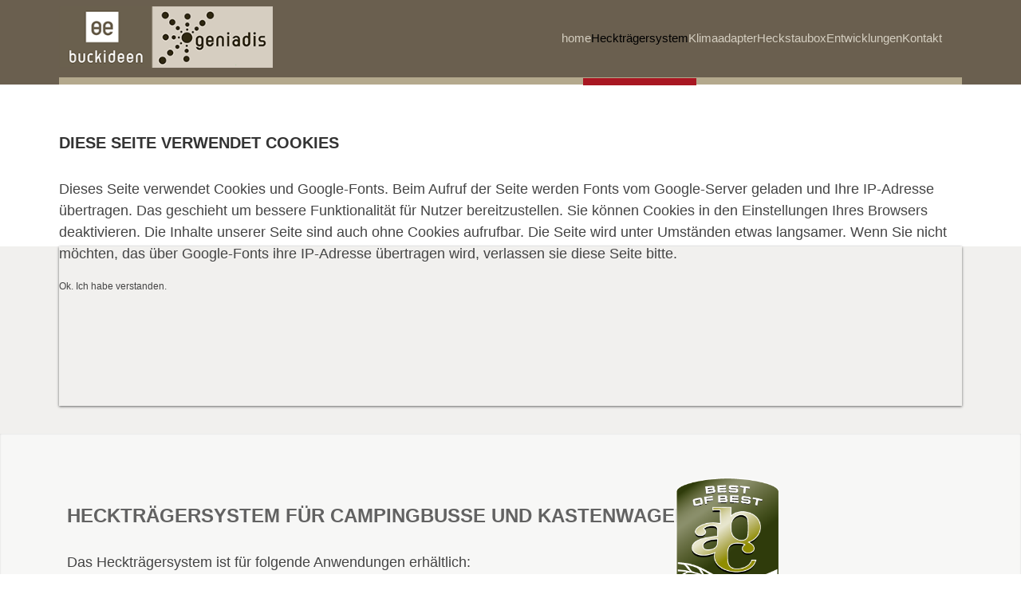

--- FILE ---
content_type: text/html; charset=utf-8
request_url: http://campingbus-fahrradtraeger.com/index.php/hecktraegersystem/110-hecktraegersystem-17
body_size: 26495
content:

<!DOCTYPE html>
<html xmlns="http://www.w3.org/1999/xhtml" xml:lang="de-de" lang="de-de" >
<head><!--as002059--><!--5.1.4--><!--16 js sources localized--><!--15 CSS sources localized-->
  
	    
   
    <meta name="viewport" content="width=device-width, initial-scale=1.0"/>  
    <base href="http://campingbus-fahrradtraeger.com/index.php/hecktraegersystem/110-hecktraegersystem-17" />
	<meta http-equiv="content-type" content="text/html; charset=utf-8" />
	<meta name="keywords" content="Fahrzeugträger Heckträger Heckstaubox Klimaanlage Campingbusse" />
	<meta name="author" content="Super User" />
	<meta name="description" content="Erfahren Sie mehr über Campinghalterung und Heckträger schwenkbar, Staubox, Fahrradträger, Transportsystem" />
	<meta name="generator" content="Joomla! - Open Source Content Management" />
	<title>Heckträgersystem 17</title>
	<link href="/plugins/system/jcemediabox/css/jcemediabox.min.css?0072da39200af2a5f0dbaf1a155242cd" rel="stylesheet" type="text/css" />
	<link href="/templates/as002059/css/bootstrap.css" rel="stylesheet" type="text/css" />
	<link href="/templates/as002059/css/tmpl.default.css" rel="stylesheet" type="text/css" />
	<link href="/templates/as002059/css/media.1024.css" rel="stylesheet" type="text/css" />
	<link href="/templates/as002059/css/media.980.css" rel="stylesheet" type="text/css" />
	<link href="/templates/as002059/css/media.768.css" rel="stylesheet" type="text/css" />
	<link href="/templates/as002059/css/media.480.css" rel="stylesheet" type="text/css" />
	<link href="/plugins/content/jw_allvideos/jw_allvideos/tmpl/Responsive/css/template.css?v=6.1.0" rel="stylesheet" type="text/css" />
	<link href="https://roman-buck.de/modules/mod_as_artslider/css/ext.artslider.css" rel="stylesheet" type="text/css" />
	<link href="https://roman-buck.de/modules/mod_as_menu/css/ext.default.css" rel="stylesheet" type="text/css" />
	<link href="/modules/mod_cookiesaccept/screen.css" rel="stylesheet" type="text/css" />
	<script src="/media/jui/js/jquery.min.js?43a788c6d192c6548a15d996f5e01766" type="text/javascript"></script>
	<script src="/media/jui/js/jquery-noconflict.js?43a788c6d192c6548a15d996f5e01766" type="text/javascript"></script>
	<script src="/media/jui/js/jquery-migrate.min.js?43a788c6d192c6548a15d996f5e01766" type="text/javascript"></script>
	<script src="/media/system/js/caption.js?43a788c6d192c6548a15d996f5e01766" type="text/javascript"></script>
	<script src="/plugins/system/jcemediabox/js/jcemediabox.min.js?d67233ea942db0e502a9d3ca48545fb9" type="text/javascript"></script>
	<script src="/media/jui/js/bootstrap.js" type="text/javascript"></script>
	<script src="/templates/as002059/js/jquery.isotope.min.js" type="text/javascript"></script>
	<script src="/templates/as002059/js/touch.gallery.js" type="text/javascript"></script>
	<script src="/templates/as002059/js/scripts.js" type="text/javascript"></script>
	<script src="/plugins/content/jw_allvideos/jw_allvideos/includes/js/behaviour.js?v=6.1.0" type="text/javascript"></script>
	<script src="https://roman-buck.de/modules/mod_as_artslider/js/camera.min.js" type="text/javascript"></script>
	<script src="https://roman-buck.de/modules/mod_as_artslider/js/easing-v1.3.js" type="text/javascript"></script>
	<script src="https://roman-buck.de/modules/mod_as_menu/js/script.js" type="text/javascript"></script>
	<script src="https://roman-buck.de/modules/mod_as_menu/js/jquery.mobilemenu.js" type="text/javascript"></script>
	<script src="https://roman-buck.de/modules/mod_as_menu/js/jquery.hovermenu.js" type="text/javascript"></script>
	<script type="text/javascript">
jQuery(window).on('load',  function() {
				new JCaption('img.caption');
			});jQuery(document).ready(function(){WfMediabox.init({"base":"\/","theme":"standard","width":"","height":"","lightbox":0,"shadowbox":0,"icons":1,"overlay":1,"overlay_opacity":0.8,"overlay_color":"#000000","transition_speed":500,"close":2,"scrolling":"fixed","labels":{"close":"Close","next":"Next","previous":"Previous","cancel":"Cancel","numbers":"{{numbers}}","numbers_count":"{{current}} of {{total}}","download":"Download"}});});jQuery.noConflict()
	</script>


	
<!--[if lte IE 8]>
	<script src="/templates/as002059/js/ie8/warning.js"></script>
	<script>window.onload=function(){e("/templates/as002059/js/ie8/")}</script>
<![endif]-->
*/

<style type="text/css">

/***************************************************************************************/
/*
/*		Designed by 'AS Designing'
/*		Web: http://www.asdesigning.com
/*		Web: http://www.astemplates.com
/*		License: GNU/GPL Commercial
/*
/**************************************************************************************/

body
{
		font-size: 12px;	color: #444444;}

a
{
	color: #B80707;}

a:hover,
a.selected
{
	}


/**************************************************************************************/
/*   Forms																			  */


input,
button,
select,
textarea
{
	}


/**************************************************************************************/
/*   Headings and Titles															  */


h1,
h2,
h3,
h4,
h5
{
    }

h1
{
		}

h2
{
		}

h3
{
			
}

h4
{
			
}

h5
{
			
}


/**************************************************************************************/
/*   Lists																			  */


.categories-module li a,
.archive-module li a
{
	color: #B80707;}

.categories-module li a:hover,
.archive-module li a:hover
{
	}


/**************************************************************************************/
/*   Buttons																		  */


a.btn,
a.readmore,
.btn_info,
.btn-info,
.btn-group button.btn,
.mod-newsflash a.readmore,
.btn-primary,
.btn_primary,
.contentpane .button
{
			

	}

a.btn:hover,
.btn_info:hover,
.btn-info:hover,
.btn_info:active,
.btn-info:active,
.btn_info.active,
.btn-info.active,
.btn_info.disabled,
.btn-info.disabled,
.btn_info[disabled],
.btn-info[disabled],
.btn-primary:hover,
.btn_primary:hover,
.btn-primary:active,
.btn_primary:active,
.btn-primary.active,
.btn_primary.active,
.btn-primary.disabled,
.btn_primary.disabled,
.btn-primary[disabled],
.btn_primary[disabled],
.mod-newsflash a.readmore:hover,
.contentpane .button:hover
{
				
}


/**************************************************************************************/
/*   Header Row		  																  */


#header-row
{
	background-color: #;
	background-image: -moz-linear-gradient(top, #, #);
	background-image: -webkit-gradient(linear, 0 0, 0 100%, from(#), to(#));
	background-image: -webkit-linear-gradient(top, #, #);
	background-image: -o-linear-gradient(top, #, #);
	background-image: linear-gradient(to bottom, #, #);
}

#header-row .moduletable.call-now
{
	color: #B80707;}

#header-row .moduletable.call-now div
{
    }

#header-row .logo
{
	float: left;
	line-height: 60px;
	min-width: 240px;
}

#header-row .logo,
#header-row .logo a,
#header-row .logo a:hover
{
		font-size: 40px;	font-style: normal;	font-weight: bold;	color: 363636;}

#header-row .logo span.slogan
{
	left: 5px;
	top: 0px;
		font-size: 12px;	font-style: normal;	font-weight: normal;		
}


/**************************************************************************************/
/*   Footer
/**************************************************************************************/
/**************************************************************************************/


#footer-row ul.nav li a
{
	}

#footer-row ul.nav li a:hover
{
	color: #B80707;}

#copyright-menu li a,
#copyright-menu li.current a,
#copyright-menu li.active a
{
	}

#copyright-menu li a:hover
{
	color: #B80707;}


</style>
    <link rel="stylesheet" href="/templates/as002059/css/ext.asmenu.css" type="text/css" />
    <link rel="stylesheet" href="/templates/as002059/css/ext.artslider.css" type="text/css" />
    <link rel="stylesheet" href="/templates/as002059/css/ext.phocagallery.css" type="text/css" />
    <link rel="stylesheet" href="/templates/as002059/css/style.custom.css" type="text/css" />
    
    
</head>

<body class="com_content view-article task- itemid-196 body__">
    <div class="wrapper">
                <div class="wrapper-inner" style="padding-top: 140px;">
                <!-- <div class="wrapper-inner"> --> 
            <!-- HEADER ~~~~~~~~~~~~~~~~~~~~~~~~~~~~~~~~~~~~~~~~~~~~~~~~~~~~~~~~~~~~~~~~~~~~~~~~~~~~~~~~  -->    
                        <div id="top_header">        
                <div id="header-top-row">
                    <div class="container">
                        <div id="top" class="row">
                            <div class="moduletable  "><div class="moduletable-wrapper"><!--googleoff: all-->
<div id="ca_banner" 
    style="bottom:0px;
        height:180px;    ">
    <h2 style="
		line-height: 1.5em;">Diese Seite verwendet Cookies</h2> 
    <p style="
				line-height: 1.5em;">Dieses Seite verwendet Cookies und Google-Fonts. Beim Aufruf der Seite werden Fonts vom Google-Server geladen und Ihre IP-Adresse übertragen. Das geschieht um bessere Funktionalität für Nutzer bereitzustellen. Sie können Cookies in den Einstellungen Ihres Browsers deaktivieren. Die Inhalte unserer Seite sind auch ohne Cookies aufrufbar. Die Seite wird unter Umständen etwas langsamer.  Wenn Sie nicht möchten, das über Google-Fonts ihre IP-Adresse übertragen wird, verlassen sie diese Seite bitte.                </p>
    <div class="accept" style="width:200px;">Ok. Ich habe verstanden.</div>
</div>


<script type="text/javascript">
    jQuery(document).ready(function () { 
	
	function setCookie(c_name,value,exdays)
	{
		var exdate=new Date();
		exdate.setDate(exdate.getDate() + exdays);
		var c_value=escape(value) + ((exdays==null) ? "" : "; expires="+exdate.toUTCString()) + "; path=/";
		document.cookie=c_name + "=" + c_value;
	}
	
	function readCookie(name) {
		var nameEQ = name + "=";
		var ca = document.cookie.split(';');
		for(var i=0;i < ca.length;i++) {
			var c = ca[i];
			while (c.charAt(0)==' ') c = c.substring(1,c.length);
			if (c.indexOf(nameEQ) == 0) return c.substring(nameEQ.length,c.length);
			}
		return null;
	}
    
	var $ca_banner = jQuery('#ca_banner');
    var $ca_infoplus = jQuery('.infoplus.info_modal');
    var $ca_info = jQuery('#ca_info');
    var $ca_info_close = jQuery('.ca_info_close');
    var $ca_infoaccept = jQuery('.accept');
    
	var cookieaccept = readCookie('cookieaccept');
	if(!(cookieaccept == "yes")){
	
		$ca_banner.delay(1000).slideDown('fast'); 
        $ca_infoplus.click(function(){
            $ca_info.fadeIn("fast");
        });
        $ca_info_close.click(function(){
            $ca_info.fadeOut("slow");
        });
        $ca_infoaccept.click(function(){
			setCookie("cookieaccept","yes",365);
            jQuery.post('http://campingbus-fahrradtraeger.com/index.php/hecktraegersystem/110-hecktraegersystem-17', 'set_cookie=1', function(){});
            $ca_banner.slideUp('slow');
            $ca_info.fadeOut("slow");
        });
       } 
    });
</script>
<!--googleon: all-->
</div></div>
                        </div>
                    </div>
                </div>
            </div>
                            
            <div id="header-row">
                <div class="wrapper">
                    <div class="container">
                        <div class="row">
                            <header>
                                <div id="logo" class="span3">
                                                                        <a href="/">
                                        <img src="http://campingbus-fahrradtraeger.com/images/buck/logo-mit-buck-h-90.png" alt="Buck-Ideen" />
                                    </a>
                                                                
                                </div>
                                                                                                <div class="moduletable navigation  span9"><div class="moduletable-wrapper">

<style type="text/css">

#as-menu,
#as-menu ul.as-menu ul
{
	background-color: #;
	border-radius: 0px;
	
	}

#as-menu ul.as-menu > li > a,
#as-menu ul.as-menu > li > span
{
	font-size: 15px;
	2px;	font-family: Arial, Helvetica, sans-serif;	color: #D4CEC0;
}

#as-menu ul.as-menu > li.active > a,
#as-menu ul.as-menu > li.asHover > a,
#as-menu ul.as-menu > li.current > a,
#as-menu ul.as-menu > li.active > span,
#as-menu ul.as-menu > li.asHover > span,
#as-menu ul.as-menu > li.current > span,
#as-menu ul.as-menu > li > a:hover,
#as-menu ul.as-menu > li > span:hover,
#as-menu ul.as-menu ul li a:hover,
#as-menu ul.as-menu ul li span:hover,
#as-menu ul.as-menu ul li.active > a,
#as-menu ul.as-menu ul li.asHover > a,
#as-menu ul.as-menu ul li.active > span,
#as-menu ul.as-menu ul li.asHover > span
{
	color: #FFFFFF;
}

#as-menu ul.as-menu ul
{
	width: 191px;
	-webkit-border-radius: 0px;
	-moz-border-radius: 0px;
	border-radius: 0px;	
	-webkit-border-bottom-right-radius: 0px;
	-moz-border-radius-bottomright: 0px;
	border-bottom-right-radius: 0px;
	-webkit-border-bottom-left-radius: 0px;
	-moz-border-radius-bottomleft: 0px;
	border-bottom-left-radius: 0px;
}

#as-menu ul.as-menu ul li a,
#as-menu ul.as-menu ul li span
{
	font-size: 14px;
	2px;	font-family: Arial, Helvetica, sans-serif;	color: #D4CEC0;
}

#as-menu ul.as-menu li li:hover ul,
#as-menu ul.as-menu li li.asHover ul,
#as-menu ul.as-menu li li li:hover ul,
#as-menu ul.as-menu li li li.asHover ul
{
	left: 191px;
}


</style>
<!--[if (gt IE 9)|!(IE)]><!-->
<script type="text/javascript">
    jQuery(function(){
        jQuery('.as-menu').mobileMenu({});
    })
</script>
<!--<![endif]-->


<div id="as-menu" class="menu-wrapper">
	
    <ul class="as-menu "  >
    
    <li class="item-101"><a class="home"  href="/index.php" > home</a></li><li class="item-196 current active deeper parent"><a  href="/index.php/hecktraegersystem" >Heckträgersystem</a><ul><li class="item-215"><a  href="/index.php/hecktraegersystem/campingbus-fahrradtraeger" >Fahrradträger</a></li><li class="item-222"><a  href="/index.php/hecktraegersystem/automotive-brand-contest" >Automotive Brand Contest</a></li></ul></li><li class="item-214"><a  href="/index.php/adapter-klimanlage" >Klimaadapter</a></li><li class="item-197"><a  href="/index.php/heckstaubox" >Heckstaubox</a></li><li class="item-198 deeper parent"><a  href="/index.php/entwicklungen" >Entwicklungen</a><ul><li class="item-199"><a  href="/index.php/entwicklungen/presse-messe-oeffentlichkeit" >Presse </a></li></ul></li><li class="item-216"><a  href="/index.php/kontakt-buck-ideen" >Kontakt</a></li>    </ul>
</div>


<script type="text/javascript">
	jQuery(function(){
		jQuery('ul.as-menu').asmenu({
			hoverClass:    'asHover',         
		    pathClass:     'overideThisToUse',
		    pathLevels:    1,    
		    delay:         500, 
		    speed:         'normal',   
		    autoArrows:    false, 
		    dropShadows:   true, 
		    disableHI:     false, 
		    onInit:        function(){},
		    onBeforeShow:  function(){},
		    onShow:        function(){},
		    onHide:        function(){}
		});
	});
</script></div></div>
                                                            </header>
                        </div>
                    </div>
                </div>
            </div>
        
                
                        <div id="breadcrumbs-row">
                <div class="container">
                    <div class="row">
                        <div class="moduletable  "><div class="moduletable-wrapper">
<style type="text/css">

.slide_title
{
    color: #FFFFFF;
}

.slide_title a
{
    color: #;
}

.slide_title a:hover
{
    color: #;
}

.slide_title .item_title_part0 
{
    color: #;	
}

.slide_title .item_title_part1
{
    color: #;	
}

.camera_caption p
{
    color: #;
	font-size: 14px;
}

.camera_caption a.readmore
{
	background-color: #;
	color: #;
	
	}

.camera_caption a.readmore:hover
{
	background-color: #;
}

.camera_wrap .camera_pag .camera_pag_ul li.cameracurrent, 
.camera_wrap .camera_pag .camera_pag_ul li:hover
{
	background-color: #FF9966;	
	-webkit-border-radius: 0px;		
	-moz-border-radius: 0px;		
	border-radius: 0px;	
}

.camera_wrap .camera_pag .camera_pag_ul li
{
	background-color: #FFFFFF;
	-webkit-border-radius: 0px;		
	-moz-border-radius: 0px;		
	border-radius: 0px;		
}

</style>
<div id="camera-slideshow" class="">


<div class="camera-item" data-src="https://roman-buck.de/images/sampledata/asimage/slider/roller-T5--slider.jpg">

	
</div>

<div class="camera-item" data-src="https://roman-buck.de/images/sampledata/asimage/slider/slide1.jpg">

	
</div>

<div class="camera-item" data-src="https://roman-buck.de/images/sampledata/asimage/slider/hecktraeger-fahrrad-1a.jpg">

	
</div>

<div class="camera-item" data-src="https://roman-buck.de/images/sampledata/asimage/slider/hecktraeger-fahrrad-2a.jpg">

	
</div>

<div class="camera-item" data-src="https://roman-buck.de/images/sampledata/asimage/slider/hecktraeger-fahrrad-3a.jpg">

	
</div>

<div class="camera-item" data-src="https://roman-buck.de/images/sampledata/asimage/slider/hecktraeger-fahrrad-4a.jpg">

	
</div>
</div>


<script type="text/javascript">
	jQuery(document).ready(function() {
		jQuery('#camera-slideshow').camera({
			alignment			: "center",
			autoAdvance			: 1,
			mobileAutoAdvance	: 1,
			cols				: 6,
			easing				: "easeInOutExpo",
			mobileEasing		: "easeInOutExpo",
			fx					: "simpleFade",	
			mobileFx			: "simpleFade",
			gridDifference		: 250,
			height				: "40%",
			imagePath			: 'images/',
			hover				: 0,
			navigation			: 0,
			navigationHover		: 1,
			mobileNavHover		: 1,
			opacityOnGrid		: 0,
			pagination			: 1,
			playPause			: 0,
			pauseOnClick		: 0,
			rows				: 4,
			slicedCols			: 6,
			slicedRows			: 4,
			time				: 4500,
			transPeriod			: 2000,
			onEndTransition		: function() {  },	//this callback is invoked when the transition effect ends
			onLoaded			: function() {  },	//this callback is invoked when the image on a slide has completely loaded
			onStartLoading		: function() {  },	//this callback is invoked when the image on a slide start loading
			onStartTransition	: function() {  }	//this callback is invoked when the transition effect starts
		});
	});
</script>
</div></div>
                    </div>
                </div>
            </div>
                                            
                    
                        <!-- END OF HEADER ~~~~~~~~~~~~~~~~~~~~~~~~~~~~~~~~~~~~~~~~~~~~~~~~~~~~~~~~~~~~~~~~~~~~~~~~~~~~~~~~~~~~~~ -->        
        
            <!-- CONTENT ~~~~~~~~~~~~~~~~~~~~~~~~~~~~~~~~~~~~~~~~~~~~~~~~~~~~~~~~~~~~~~~~~~~~~~~~~~~~~~~~~~~~~~~~~~~~ -->
            <div id="content-row">
                <div class="container">
                    <div class="content-inner row">
                    
                        <!-- COLUMN LEFT ~~~~~~~~~~~~~~~~~~~~~~~~~~~~~~~~~~~~~~~~~~~~~~~~~~~~~~~~~~~~~~~~~~~~~~~~~~~~~~~~~ -->
                                                <!-- END OF COlUMN LEFT ~~~~~~~~~~~~~~~~~~~~~~~~~~~~~~~~~~~~~~~~~~~~~~~~~~~~~~~~~~~~~~~~~~~~~~~~~~ -->
                                
                        <!-- COLUMN MAIN ~~~~~~~~~~~~~~~~~~~~~~~~~~~~~~~~~~~~~~~~~~~~~~~~~~~~~~~~~~~~~~~~~~~~~~~~~~~~~~~~~ -->                
                        <div id="component" class="span12">
                    
                                                        <div id="content-row-1" class="row">
                                <div class="content-row-1">
                                    <div class="moduletable  "><div class="moduletable-wrapper"><div class="mod-newsflash mod-newsflash__">
<div class="item">



<div class="hecktraeger-award"><img src="/images/buck/abc2018_bob.png" alt="abc2018 bob" width="130" height="179" /></div>
<h1 class="span12"><br />Heckträgersystem für Campingbusse und Kastenwagen &nbsp; &nbsp; &nbsp;</h1>
<p class="span12">Das Heckträgersystem ist für folgende Anwendungen erhältlich:</p>
<ul>
<li><a href="/index.php/heckstaubox">Staubox</a></li>
<li>Roller&nbsp;</li>
<li><a href="/index.php/hecktraegersystem/campingbus-fahrradtraeger" title="Fahrradträger für bis zu 4 Ebikes">bis 4 E-Bike</a></li>
<li><a href="/index.php/hecktraegersystem/campingbus-fahrradtraeger" title="Fahrradträger für bis zu 6 Fahrräder">2 bis 6 Fahrräder&nbsp;</a></li>
<li>Sonderanfertigung von Transportaufsätzen möglich</li>
</ul>
<p>&nbsp;</p>
<p>Der Träger ist durch seine kompakte Bauart mit angeklapptem Lichterträger nur 1780mm lang und 350mm breit.&nbsp;Somit ist der Zugang zum Heck und die Beladung des Fahrzeugs, auch ohne akrobatische Einlagen möglich.<br />Beim Ausziehen der Trägerplatte fährt der Stützfuß automatisch nach unten und nimmt die zur Auszugs-Seite entstehenden Kräfte auf.&nbsp;Der Vorteil dieser Vorrichtung ist es, dass das Fahrzeug stabil bleibt und sich nicht neigt.</p>
<p><strong>Der Grundträger ist aus Edelstahl und somit&nbsp;unempfindlich:</strong></p>
<ul>
<li>gegen mechanische Beschädigungen wie zB. Steinschlag</li>
<li>gegen Korrosion und Rost</li>
</ul>
<p><strong>Folgende Fahrzeugtypen sind für dieses Trägersystem geeignet:</strong></p>
<ul>
<li>VW T5 – T6</li>
<li>VW Crafter (bis Baujahr 2018)</li>
<li>Mercedes Sprinter</li>
<li>Fiat Ducato</li>
<li>Citroen Jumper</li>
</ul>
<p>&nbsp;&nbsp;</p>
<h3>Technische Daten des Heckträgersystems:</h3>
<p>Eigengewicht: ca. 50 kg Träger ( + fahrzeugspezifische Aufnahmen)</p>
<p>Traglast: 150 kg ( &nbsp;Hinterachslast des Fahrzeugs ist zu beachten )</p>
<p>Maße:</p>
<ul>
<li>Breite: &nbsp;180 cm &nbsp;</li>
<li>Verlängerung des Fahrzeugs im Beladungszustand: um 35 cm</li>
<li>Verlängerung des Fahrzeugs in fahrbereitem Zustand: zwischen 70 cm und 90 cm</li>
</ul>
<p>Lieferumfang:</p>
<ul>
<li>vormontierter Träger inklusive Beleuchtung mit 13-poligem Anschlussstecker</li>
<li>Drehaufsatz mit dazugehörigem Befestigungsmaterial</li>
<li>TÜV – EWG-Gutachten</li>
</ul>
<p>Der fahrzeugspezifische E-Satz ist nicht im Lieferumfang enthalten (Steckdose am Fahrzeug)&nbsp;</p>
<p>Befestigung:</p>
<p>Die fahrzeugspezifischen Fahrzeugadapter werden am Fahrzeug verschraubt. (Anbau und Bedienungsanleitung Hersteller)</p>
<p>Der Träger wird dann in die Stahl-Aufnahmen geschoben und mit Klemmschrauben fixiert.</p>
<p>Hinweis: Das verschieb- und schwenkbare Heckträger ist auf eine Tragfähigkeit von 150 kg ausgelegt.&nbsp;Die Herstellerangaben über die Belastbarkeit der Hinterachse sind zu beachten.</p>
<p>&nbsp;</p>
<p>

<!-- JoomlaWorks "AllVideos" Plugin (v6.1.0) starts here -->

<div class="avPlayerWrapper avVideo">
    <div class="avPlayerContainer">
        <div id="AVPlayerID_0_ab71d5dddbe9664c886e84f399bb7064" class="avPlayerBlock">
            <video class="avPlayer" style="width:400px;height:400px;" src="/images/stories/videos/film-hecktraeger-mit-staubox.mp4" preload="metadata" autoplay controls controlsList="nodownload"></video>        </div>
            </div>
</div>

<!-- JoomlaWorks "AllVideos" Plugin (v6.1.0) ends here -->

</p>
<p>Video: Bedienung des Trägersystems&nbsp;</p>
</div>	
</div>
</div></div>
                                </div>
                            </div>
                                                                                
                            <div id="system-message-container">
	</div>

                            <div class="page-item page-item__">

					

	
	    
	    			<div class="item_img img-full img-full__left item-image"> <img
	 src="/images/buck/hecktraeger/900x600/Roller-Ducato-3-900.jpg" alt=""/> 
	</div>
				<div class="item_info muted">
			<dl class="item_info_dl">
			<!-- <dt class="article-info-term"></dt>
 -->
										<dd>
					<div class="item_category-name">
																			in Hecktraeger Galerie											</div>
				</dd>
			
			
				

											
										</dl>
		</div>
	
		
			
	

		
	<div class="item_fulltext"> </div>

	
						 </div>

                        
                                                        
                        </div>
                        <!-- END OF COLUMN MAIN ~~~~~~~~~~~~~~~~~~~~~~~~~~~~~~~~~~~~~~~~~~~~~~~~~~~~~~~~~~~~~~~~~~~~~~~~~~~~~~~~ -->
        
                        <!-- COLUMN RIGHT ~~~~~~~~~~~~~~~~~~~~~~~~~~~~~~~~~~~~~~~~~~~~~~~~~~~~~~~~~~~~~~~~~~~~~~~~~~~~~~~~~~ -->                    
                                                <!-- END OF COLUMN RIGHT ~~~~~~~~~~~~~~~~~~~~~~~~~~~~~~~~~~~~~~~~~~~~~~~~~~~~~~~~~~~~~~~~~~~~~~~~~~ -->
                    </div>
                </div>
            </div>
                    
                        
                    
                    
            
        </div>
    </div>

    <!-- FOOTER ~~~~~~~~~~~~~~~~~~~~~~~~~~~~~~~~~~~~~~~~~~~~~~~~~~~~~~~~~~~~~~~~~~~~~~~~~~~~~~~~~~~~~~~~~~~~ -->
    <div id="footer">
    	        <div id="footer-row">
            <div class="container">
                <div class="row">
					                    <div class="footer-row-1">
                  		<div class="moduletable contactus  span4"><div class="moduletable-wrapper"><h3 class="module_title ">Kontakt</h3>

<div class="mod-custom mod-custom__contactus"  >
	<h4>Telefon: +49 (0)7586 9181086</h4>
<h4><span class="icon-mail"> Email: info@buck-ideen.com</span></h4></div>
</div></div>
                    </div>
                    										
                </div>
            </div>
        </div>
                    
        <div id="copyright-row">
            <div class="container">
            	<div id="trademark">
                    Copyright &copy; 2026 Buck-Ideen						
                </div>
				<div id="copyright-menu" class="row">
                    
                </div>
                <div id="copyright-menu" class="row">
				                    <div class="mod-menu">
	<ul class="nav menu ">
	<li class="item-121"><a href="/index.php/terms-of-use" >Datenschutz</a></li><li class="item-122"><a href="/index.php/privacy-policy" >Impressum</a></li></ul>
</div>

					
                </div>
            </div>
        </div>
		<div class="footer-map">
					</div>
    </div>
	<!-- END OF FOOTER ~~~~~~~~~~~~~~~~~~~~~~~~~~~~~~~~~~~~~~~~~~~~~~~~~~~~~~~~~~~~~~~~~~~~~~~~~~~~~~~~~~~~~~~~~~~~ -->    
    
        <div id="back-top">
    	<a href="#"><span></span></a>
    </div>
        
        
            
    
</body>
</html>


--- FILE ---
content_type: text/css
request_url: http://campingbus-fahrradtraeger.com/templates/as002059/css/tmpl.default.css
body_size: 48564
content:
/**************************************************************************************/
/*
/*		Designed by 'AS Designing'
/*		Web: http://www.asdesigning.com
/*		Web: http://www.astemplates.com
/*		License: GNU/GPL Commercial
/*
/**************************************************************************************/

/**************************************************************************************/
/**************************************************************************************/
/*   Elements
/**************************************************************************************/
/**************************************************************************************/

*
{
	padding:0;
	margin:0;
	border: 0px;
}

html,
body
{
	height: 100%;
}

body
{
	margin: 0;
	line-height: 24px;
	background-position: left top;
	font-family: Arial, Helvetica, sans-serif;
	font-size: 12px;
	color: #444;	
}

img
{
	max-width: 100%;
}

a
{
	text-decoration: none;
	color: #ff9966;	
}

a:hover,
a.selected
{
	text-decoration: none;
	color: #626262;
}

a:focus
{
	outline: none;
}

p
{ font-size: 18px; margin: 0; padding-bottom: 15px; }

hr
{
	border-top: 1px solid #eeeeee;
	border-bottom: 1px solid #ffffff;
}

.body__home .wrapper-inner,
.home .wrapper-inner
{
	padding-top: 0;
}

.wrapper-inner
{
	padding-top: 140px;
}

.page-featured p
{
	padding-bottom: 25px;
}

/**************************************************************************************/
/*   Forms																			  */

legend
{
	color: #333333;
	border-bottom: 1px solid #e5e5e5;
}

legend small
{
	color: #999999;
}

textarea.invalid
{
	border: 1px solid #d6610b;
}

input,
textarea
{
	width: 220px;
}

textarea
{
	resize: none;
}

select,
textarea,
input[type="text"],
input[type="password"],
input[type="datetime"],
input[type="datetime-local"],
input[type="date"],
input[type="month"],
input[type="time"],
input[type="week"],
input[type="number"],
input[type="email"],
input[type="url"],
input[type="search"],
input[type="tel"],
input[type="color"],
.uneditable-input
{
	-webkit-box-sizing: border-box;
	-moz-box-sizing: border-box;
	box-sizing: border-box;
}

select,
textarea,
input[type="text"],
input[type="password"],
input[type="datetime"],
input[type="datetime-local"],
input[type="date"],
input[type="month"],
input[type="time"],
input[type="week"],
input[type="number"],
input[type="email"],
input[type="url"],
input[type="search"],
input[type="tel"],
input[type="color"],
.uneditable-input
{
	line-height: 1 !important;
	padding: 8px 6px;
	height: auto !important;	
	background-color: #f7f7f7;
	border: 1px solid #d4d4d4;
	-webkit-box-shadow: 0px 1px 0px #CCCCC;
	-moz-box-shadow: 0px 1px 0px #CCCCC;
	box-shadow: 0px 1px 0px #CCCCC;
	color: #999999;	
}

textarea:focus,
input[type="text"]:focus,
input[type="password"]:focus,
input[type="datetime"]:focus,
input[type="datetime-local"]:focus,
input[type="date"]:focus,
input[type="month"]:focus,
input[type="time"]:focus,
input[type="week"]:focus,
input[type="number"]:focus,
input[type="email"]:focus,
input[type="url"]:focus,
input[type="search"]:focus,
input[type="tel"]:focus,
input[type="color"]:focus,
.uneditable-input:focus
{
	border-color: #ff9966;
}

select:focus,
input[type="file"]:focus,
input[type="radio"]:focus,
input[type="checkbox"]:focus
{
	outline: thin dotted #333;
}

input[type='radio'],
input[type='checkbox']
{
	margin: 3px 0 0;
}

.input-block-level
{
	display: block;
	width: 100%;
	min-height: 30px;
	-webkit-box-sizing: border-box;
	-moz-box-sizing: border-box;
	box-sizing: border-box;
}

select
{
	border: 1px solid #bbb;
	background-color: #ffffff;
}

.page-login form .control-group
{
	margin: 0;
}

.checkbox-radio-wrap__inline
{
	display: inline-block;
	margin-left: 6px;
	vertical-align: top;
}

.checkbox-radio-wrap__inline input[type="radio"],
.checkbox-radio-wrap__inline input[type="checkbox"]
{
	margin: -2px 0 0 0;
}

.page-registration form label,
.page-remind form label,
.page-reset form label,
.page-login form label,
.page-login form label,
.page-profile__edit form label
{
	display: inline-block;
	margin-right: 20px;
}

.page-remind form button,
.page-reset form button
{
	display: inline-block;
	margin-left: 10px;
}

.form-vertical label
{
	display: inline-block;
}

#form-login-remember label
{
	margin-bottom: 20px;
}

.label-info,
.badge-info
{
	background-color: #929292;
}

/**************************************************************************************/
/*   Headings and Titles															  */

h1,
h2,
h3,
h4
{
	margin-top: 0px;
	letter-spacing: 0px;
	font-family: 'Trebuchet MS', Arial, Helvetica, sans-serif;
	color: #333	
}

h1
{
	font-size: 24px;
	line-height: 32px;
	letter-spacing: 0px;
	font-weight: bold;	
	margin-bottom: 30px;
	padding: 0px;
	text-transform: uppercase;
}

h1 span,
h2 span,
h3 span
{
	display: block;
}

h1 span
{
	padding-bottom: 60px;
}

h2
{
	margin-bottom: 25px;
	padding-top: 0px;
	padding-bottom: 5px;
	text-transform: uppercase;
	font-weight: bold;
	font-size: 20px;
	line-height: 28px;	
}

h3
{
	margin-bottom: 0px;
	padding-bottom: 30px;
	text-transform: uppercase;
	font-weight: 700;
	font-size: 18px;
	line-height: 22px;	
}

.page-featured h3
{
	padding: 0px 0px 10px;
}

h4
{
	font-size: 14px;	
}

h5
{
	font-size: 14px;
}

h1 small,
h2 small,
h3 small,
h4 small,
h5 small,
h6 small
{
	color: #999999;
}

.category_title,
.item_title,
.module_title
{
	text-align:left;
}

h1,
h2.item_title,
.item__featured .item_title,
.module_title,
.page-category .item_title,
.page_header h2,
.category_title h2,
.item_title
{
	color: #626262;
}

.item__featured .item_title
{
	overflow: hidden;
}

.item__module h2.item_title
{
	border-bottom: none;
}

.page_header
{
	text-align: center;
}


/**************************************************************************************/
/*   Images																			  */

.item_img,
.category_img,
.item_fulltext img,
.random-image img,
img.left,
img.right
{
	margin-bottom: 25px;
	display: inline-block;
	padding: 2px;
	max-width: 97%;	
	-webkit-border-radius: 0px;
	-moz-border-radius: 0px;
	border-radius: 0px;
	border: 1px solid #e2e2e2;
	background-color: #FFF;
}

.mod-custom img,
.item_img img,
.category_img img,
.item_fulltext img,
.random-image img,
aside .img-intro__left img,
aside .img-intro__right img
{
	background-color: #FFFFFF;
	border-radius: 0;
}

.img-intro__none,
.img-full__none
{
	max-width: 97%;
}

.img-intro__none img,
.img-full__none img
{
	max-width: 97%;
}

.img-intro__left,
.img-full__left,
img.left
{
	float: left;
	margin: 0 25px 21px 0px;
}

.img-intro__right,
.img-full__right,
img.right
{
	float: right;
	margin: 0 0 21px 25px;
}

.page-category__testimonials .item_img,
.page-featured .item_img
{
	padding: 0px;
}

.page-category__testimonials .img-intro img,
.page-featured .img-intro img
{
	padding: 2px;
	border-radius: 100px;
	border: 1px solid #e2e2e2;
	max-width: 97%;	
}

.page-category__testimonials .img-intro,
.page-featured .img-intro
{
	border: none;
}

aside .img-intro__left,
aside .img-intro__right
{
	margin-top: 3px;
	margin-bottom: 10px;
}

img.noborder
{
	border: none !important;
	box-shadow: none !important;
}

.page-blog .items-row.cols-3 .item_img.img-intro
{
	margin: 0px 0px 25px 0px;
	width: 96%;
}

.page-blog .items-row.cols-3 .item_img.img-intro img
{
	width: 100%;
	overflow: hidden;
}


.random-image img
{
	border: 1px solid #FF9966
}

.menudesc img
{
	float: left;
	margin: 0px 20px 10px 0px;
}


/**************************************************************************************/
/*   Captions																		  */

.img_caption
{
	text-align: center!important;
}

.img_caption.left
{
	float: left;
	margin-right: 1em;
}

.img_caption.left p
{
	clear: left;
	text-align: center;
}

.img_caption.right
{
	float: right;
	margin-left: 1em;
}

.img_caption.right p
{
	clear: right;
	text-align: center;
}

.img_caption.none
{
	margin-left: auto;
	margin-right: auto;
}

/**************************************************************************************/
/*   Lists																			  */

.categories-module li,
.archive-module li
{
	padding: 0 0 0 20px;
	list-style: none;
	list-style-image: none;
	background: url('../images/styles/default/li.style.png') left 11px no-repeat;
}

ul.categories-module h5
{
	font-size: 1em;
	line-height: inherit;
	font-weight: normal;
	margin: 0;
}

.categories-module,
.archive-module
{
	margin: 0;
}

.categories-module li,
.archive-module li
{
	line-height: 30px;
}

.categories-module li a,
.archive-module li a
{
	font-size: 14px;
	line-height: 30px;
	color: #626262;	
}

.categories-module li a:hover,
.archive-module li a:hover
{
	color: #F93;
}

.moduletable ul
{
	margin-left: 0px;
}

.moduletable ul li
{
	line-height: 25px;
	list-style-image: url("../images/li.style.grey.png");
	list-style-position: inside;
}

.moduletable ul.item-list li
{
	list-style: none;
	list-style-image: none;
	background: url('../images/li.style.grey.png') left 11px no-repeat;
	padding: 0 0 0 25px;
}

/**************************************************************************************/
/*   Buttons																		  */

.readmore
{
	text-transform: none;
	box-shadow: none !important;
	-webkit-box-shadow: none;
	border-radius: 5px;
}

a.btn,
a.readmore,
.btn_info,
.btn-info,
.btn-group button.btn,
.mod-newsflash a.readmore,
.btn-primary,
.btn_primary,
.contentpane .button
{
	padding: 3px 0px 3px 28px;
	margin-top: 0px;
	font-size: 12px;
	line-height: 17px;
	border-radius: 5px;
	color: #626262;
	background-color: transparent;
	font-weight: bold;
	background-image: url(../images/bg.bnt.png);
	background-repeat: no-repeat;
	background-position: left top;
}

#footer-row a.btn,
#footer-row a.readmore,
#footer-row .button
{
	color: #ffffff;	
}

.btn-group button.btn,
.btn-toolbar .btn
{
	padding: 10px 20px 10px 0px;
	background-image: none;	
}

.page-login button
{
	margin-top: 20px;
}

.btn_info.active,
.btn-info.active,
.btn_info:active,
.btn-info:active,
.btn-primary.active,
.btn_primary.active,
.btn-primary:active,
.btn_primary:active
{
	box-shadow: none;
}

.btn,
.mod-newsflash a.readmore
{
	text-shadow: none !important;
	text-transform: uppercase;
}

.contentpane .button
{
	margin-top: 20px;
}

a.btn:hover,
.btn_info:hover,
.btn-info:hover,
.btn_info:active,
.btn-info:active,
.btn_info.active,
.btn-info.active,
.btn_info.disabled,
.btn-info.disabled,
.btn_info[disabled],
.btn-info[disabled],
.btn-primary:hover,
.btn_primary:hover,
.btn-primary:active,
.btn_primary:active,
.btn-primary.active,
.btn_primary.active,
.btn-primary.disabled,
.btn_primary.disabled,
.btn-primary[disabled],
.btn_primary[disabled],
.mod-newsflash a.readmore:hover,
a.readmore:hover,
.contentpane .button:hover
{
	color: #444444;
	background-position: left bottom;
}

#component a.btn:hover,
#component .btn_info:hover,
#component .btn-info:hover,
#component .btn_info:active,
#component .btn-info:active,
#component .btn_info.active,
#component .btn-info.active,
#component .btn_info.disabled,
#component .btn-info.disabled,
#component .btn_info[disabled],
#component .btn-info[disabled],
#component .btn-primary:hover,
#component .btn_primary:hover,
#component .btn-primary:active,
#component .btn_primary:active,
#component .btn-primary.active,
#component .btn_primary.active,
#component .btn-primary.disabled,
#component .btn_primary.disabled,
#component .btn-primary[disabled],
#component .btn_primary[disabled],
#component .mod-newsflash a.readmore:hover,
#component a.readmore:hover,
#component .contentpane .button:hover,
#content-row-4 a.btn:hover,
#content-row-4 .btn_info:hover,
#content-row-4 .btn-info:hover,
#content-row-4 .btn_info:active,
#content-row-4 .btn-info:active,
#content-row-4 .btn_info.active,
#content-row-4 .btn-info.active,
#content-row-4 .btn_info.disabled,
#content-row-4 .btn-info.disabled,
#content-row-4 .btn_info[disabled],
#content-row-4 .btn-info[disabled],
#content-row-4 .btn-primary:hover,
#content-row-4 .btn_primary:hover,
#content-row-4 .btn-primary:active,
#content-row-4 .btn_primary:active,
#content-row-4 .btn-primary.active,
#content-row-4 .btn_primary.active,
#content-row-4 .btn-primary.disabled,
#content-row-4 .btn_primary.disabled,
#content-row-4 .btn-primary[disabled],
#content-row-4 .btn_primary[disabled],
#content-row-4 .mod-newsflash a.readmore:hover,
#content-row-4 a.readmore:hover,
#content-row-4 .contentpane .button:hover
{
	color: #444444;
	background-position: left bottom;
}


#footer-row a.btn:hover,
#footer-row a.readmore:hover,
#footer-row .button:hover
{
	color: #99b5c9;	
}

/**************************************************************************************/
/*   Pagination																		  */

.pagination span,
.pagination a
{
	background: none !important;
	padding: 0 6px;
}

.pagination ul
{
	-webkit-border-radius: 0;
	-moz-border-radius: 0;
	border-radius: 0;
	border: none;
	box-shadow: none;
	margin: 0 auto;
}

.pagination ul li .pagenav
{
	font: 800 14px/18px;
	text-transform: none;
	-webkit-border-radius: 0;
	-moz-border-radius: 0;
	border-radius: 0;
	border: none;
	box-shadow: none;
}

.pagination ul li a.pagenav:hover
{
	background: none;
	color: #626262;
}

.pagination ul li .pagenav
{
	color: #555555;
}

.pagination ul li span.pagenav
{
	color: #555555;
}

.pagination ul li a.pagenav
{
	color: #929292;
}

.pagination ul li.num span.pagenav
{
	color: #626262;
}


/**************************************************************************************/
/*   BlockNumbers																	  */


p.blocknumber,
p.blockchar
{
	min-height: 40px;
	padding: 5px 10px 18px 70px !important;
	position: relative;
}

span.blocknumber,
span.blockchar
{
	border-radius: 50%;
	font-size: 20px;
	height: 44px;
	left: 0;
	line-height: 44px;
	position: absolute;
	text-align: center;
	width: 44px;
	margin-top: 4px;
	background-color: #ffffff;
	border: 2px solid #FF9966;
}

#footer span.blocknumber
{
	background-color: #ffffff;
}

span.blocktitle
{
	font-size: 18px;
	padding-bottom: 5px;
	text-transform: uppercase;
	color: #929292;
	font-family: 'Trebuchet MS', Arial, Helvetica, sans-serif;
}

/**************************************************************************************/
/*   Toggling																		  */

.toggle
{
	min-height: 30px;
	font-size: 13px;
	font-weight: normal;
	background-image: url('../images/bg.toggle.open.png');
	background-position: left top;
	background-repeat: no-repeat;
	cursor: pointer;
	margin:  0px 0px 0px 0px;
	padding: 6px 0px 3px 60px;
	clear: both;
}

.toggle:hover
{
	background-image: url('../images/bg.toggle.open.hover.png');
}

.toggle.opened
{
	background-image: url('../images/bg.toggle.close.png');
	background-position: left top;
	background-repeat: no-repeat;
}

.toggle.opened:hover
{
	background-image: url('../images/bg.toggle.close.hover.png');
}

.toggle_content
{
	display: none;
	margin: 15px 0px 20px 0px;
	padding: 25px;
	font-size: 12px;
	font-weight: normal;
	border-radius: 0px;
	background-color: #FDFDFD;
	border: 1px solid #DEDEDE;
	color: #121212;	
}

/**************************************************************************************/
/*   Searching																		  */


ul#finder-filter-select-dates li.filter-date
{
	margin-bottom: 4px;
	margin-right: 4px;
}

ul#finder-filter-select-dates li.filter-date select.filter-date-operator
{
	margin-bottom: 9px;
}

#searchForm fieldset
{
	margin-bottom: 20px;
}

#searchForm fieldset label
{
	display: inline-block;
	margin-right: 1em;
}

#searchForm .form-limit label
{
	float: left;
}

#searchForm .form-limit select
{
	float: right;
	position: relative;
	top: -4px;
}

#searchForm .form-limit p
{
	overflow: hidden;
	clear: both;
}

dl.search-results
{
	margin-bottom: 30px;
}

dl.search-results dt
{
	margin-top: 20px;
}

.navbar-form .btn,
.navbar-form .btn-group
{
	margin-top: 5px;
}

#mod-finder-searchword
{
	-webkit-border-radius: 0px;
	-moz-border-radius: 0px;
	border-radius: 0px;
	margin-bottom: 4px;
	border: 1px solid #ebebeb;
	box-shadow: none;
}

/**************************************************************************************/
/*   Modal																			  */

.modalClose
{
	margin: 14px;
}

div.modal.fade.in.loginPopup
{
	width: 260px;
	margin: -130px 0 0 -130px;
	top: 50%;
	left: 50%;
}

.login-greeting
{
	margin: 0 0 9px 0;
}

.input-modal
{
	width: 146px;
}

div.modal.fade
{
	z-index: -500;
}

div.modal.fade.in
{
	z-index: 1100;
}


/**************************************************************************************/
/*   Newsflash																		  */


.mod-newsflash-adv__links .item_content
{
	border-radius: 5px;
	padding-bottom: 24px;
	background-color: #e9e9e9;	
}

.mod-newsflash-adv__links .item_content ul
{
	margin-bottom: 0;
}

.mod-newsflash-adv__links .item_content ul li
{
	line-height: 28px;
}

.mod-newsflash-adv__links .item_content ul li a
{
	font-size: 14px;
	line-height: 30px;
	text-decoration: underline;
}

.mod-newsflash-adv__links .item_content ul li a:hover
{
	color: #929292;
}

.mod-newsflash-adv__links .item_content h2
{
	text-transform: none;
	padding-bottom: 0;
	line-height: 68px;
	margin-bottom: 20px;
}

.mod-newsflash-adv__links a.readmore
{
	background: none;
	padding: 4px 0;
	margin: 0 0 0 45px;
	box-shadow: none;
	border: none;
	font-size: 14px;
}

.mod-newsflash-adv__links a.readmore:hover
{
	color: #929292;
}

.mod-newsflash-adv__links .shadow span
{
	bottom: 21px;
	width: 92%;
	left: 4%;
}

.mod-newsflash-adv__links.support .item_content
{
	padding-bottom: 12px;
}

.mod-newsflash-adv__links.support .item_introtext
{
	padding: 0 24px;
	font-size: 14px;
	line-height: 22px;
}

.mod-newsflash-adv__links .item_content ul li a,
.mod-newsflash-adv__links.support .item_introtext
{
	color: #7F7F7F;
}

.mod-newsflash-adv__links.support a.readmore
{
	margin: 0 0 0 24px;
}

/**************************************************************************************/
/*   Acymailing																		  */


.acymailing_form,
.acymailing_form .acysubbuttons
{
	text-align: right;
}

.acymailing_form input
{
	padding: 5px 6px 4px;	
}

.acymailing_form .acysubbuttons .button
{
	margin-top: 7px;
	line-height: 15px;
	padding: 4px 1px 4px 27px;
}

.acymailing_module_form span.acymailing_finaltext
{
	display: block;
	padding-top: 0px;
	text-align: right;
}

/**************************************************************************************/
/*   Back to Top																	  */


#back-top
{
	position: fixed;
	bottom: 90px;
	right: 30px;
	z-index: 60;
}

#back-top a
{
	width: 46px;
	display: block;
	text-align: center;
	font-size: 12px;
	line-height: 20px;
	text-transform: none;
	text-decoration: none;
	-webkit-transition: 1s;
	-moz-transition: 1s;
	transition: 1s;
	color: #626262;
}

#back-top span
{
	width: 46px;
	height: 46px;
	display: block;
	margin-bottom: 7px;
	background: url('../images/up.arrow.png') no-repeat center center;
	-webkit-transition: 1s;
	-moz-transition: 1s;
	transition: 1s;
	border-radius: 50%;
	border: 3px solid #ffffff;
	background-color: transparent;
}

/**************************************************************************************/
/*   Gallery																			*/															  
.page-gallery h1
{
	padding:0;
}

.page-gallery .well
{
	box-shadow: 0 0px 2px 0px #CCCCCC inset;
	background-image: url(../images/bg.png);	
}

.page-gallery .item_img
{
	margin: 0;
	float: none;
	display: block;
}

.page-gallery .item_title
{
	margin: 0px;
	padding: 0px 0px 10px;
	text-align:center;
	line-height: 32px;
	font-size: 16px;
	letter-spacing: 0px;
	font-weight: bold;
	text-transform: uppercase;	
}

.page-gallery .item_title a
{
	text-align:centre !important;
	color:#fff;
}

.page-gallery .item_title a:hover
{
	color:#909090;
}

.page-gallery ul#filters li
{
	text-transform: uppercase;
	font-weight: bold;
	font-size: 11px;
	margin: 10px 15px 0 0;
}

.page-gallery li.item
{
	margin-bottom: 30px;
}

.page-gallery p
{
	padding-bottom: 10px;
	line-height: 16px;
}

.category_child .category_title a
{
	display: inline-block;
	margin-right: 12px;
}

.page-gallery .category_desc
{
	margin-bottom: 20px;
}

.page-gallery ul.singleColumn li
{
	margin-left: 0;
}

.page-gallery .item_img.img-intro .touchGalleryLink img
{
	width: 100%;
}

.page-gallery .btn
{
	float: right;
}

.page-gallery a.zoom,
.page-item__gallery a.zoom
{
	position: relative;
}

.page-gallery a.zoom span.zoom-bg,
.page-item__gallery a.zoom span.zoom-bg
{
	position: absolute;
	top: 0;
	left: 0;
	width: 100%;
	height: 100%;
	display: block;
	opacity: 0;
	filter: alpha(opacity=0);
}

.page-gallery .item_more
{
	text-align: center;
}

.page-gallery .item_more a
{
	display: inline-block;
	padding: 2%;
	color:#fff;
	font-size: 1.5em;
	font-weight: normal;		
}

.page-gallery .item_more a:hover
{
	color:#909090;
}

.page-gallery a.zoom span.icon-zoom-in,
.page-item__gallery a.zoom span.icon-zoom-in
{
}

.page-gallery .item_icons,
.page-item__gallery .item_icons
{
	margin-bottom: 9px;
}

ul.singleColumn
{
	margin: 0;
}

ul.singleColumn > .item
{
	list-style: none;
	width: 100%;
}

.view-article #prevArrow,
.view-article #nextArrow
{
	display: none;
}

.isotope-item
{
	z-index: 2;
}

.isotope-hidden.isotope-item
{
	pointer-events: none;
	z-index: 1;
}

.isotope,
.isotope .isotope-item
{
	-webkit-transition-duration: 0.8s;
	-moz-transition-duration: 0.8s;
	-ms-transition-duration: 0.8s;
	-o-transition-duration: 0.8s;
	transition-duration: 0.8s;
}

.isotope
{
	-webkit-transition-property: height, width;
	-moz-transition-property: height, width;
	-ms-transition-property: height, width;
	-o-transition-property: height, width;
	transition-property: height, width;
}

.isotope .isotope-item
{
	-webkit-transition-property: -webkit-transform, opacity;
	-moz-transition-property: -moz-transform, opacity;
	-ms-transition-property: -ms-transform, opacity;
	-o-transition-property: top, left, opacity;
	transition-property: transform, opacity;
}

.isotope.no-transition,
.isotope.no-transition .isotope-item,
.isotope .isotope-item.no-transition
{
	-webkit-transition-duration: 0s;
	-moz-transition-duration: 0s;
	-ms-transition-duration: 0s;
	-o-transition-duration: 0s;
	transition-duration: 0s;
}

ul#filters li
{
	display: inline-block;
	vertical-align: top;
	margin: 9px 9px 0 0;
}

#isotopeContainer
{
	padding-top: 8px;
}

.page-gallery_img
{
	margin-left: 0;
}

.category_children .category_child
{
	margin-bottom: 20px;
}

#galleryOverlay
{
	width: 100%;
	height: 100%;
	position: fixed;
	top: 0;
	left: 0;
	opacity: 0;
	z-index: 100000;
	overflow: hidden;
	display: none;
	-moz-transition: opacity 1s ease;
	-webkit-transition: opacity 1s ease;
	transition: opacity 1s ease;
	background-image: url(../images/bg.gallery.png);	
}

#galleryOverlay.visible
{
	opacity: 1;
}

#gallerySlider
{
	height:100%;
	left:0;
	top:0;
	width:100%;
	white-space: nowrap;
	position:absolute;
	-moz-transition:left 0.4s ease;
	-webkit-transition:left 0.4s ease;
	transition:left 0.4s ease;
}

#gallerySlider .placeholder
{
	background: url("../images/system/preloader.gif") no-repeat center center;
	height: 100%;
	line-height: 1px;
	text-align: center;
	width:100%;
	display:inline-block;
}

#gallerySlider .placeholder:before
{
	content: "";
	display: inline-block;
	height: 50%;
	width: 1px;
	margin-right:-1px;
}

#gallerySlider .placeholder img
{
	display: inline-block;
	max-height: 100%;
	max-width: 100%;
	vertical-align: middle;
}

#gallerySlider.rightSpring
{
	-moz-animation: rightSpring 0.3s;
	-webkit-animation: rightSpring 0.3s;
}

#gallerySlider.leftSpring
{
	-moz-animation: leftSpring 0.3s;
	-webkit-animation: leftSpring 0.3s;
}

/* Firefox Keyframe Animations */

@-moz-keyframes 
rightSpring
{
 0% {
margin-left:0px;
}
 50% {
margin-left:-30px;
}
 100% {
margin-left:0px;
}
}
 @-moz-keyframes 
leftSpring
{
 0% {
margin-left:0px;
}
 50% {
margin-left:30px;
}
 100% {
margin-left:0px;
}
}

/* Safari and Chrome Keyframe Animations */

@-webkit-keyframes 
rightSpring
{
 0% {
margin-left:0px;
}
 50% {
margin-left:-30px;
}
 100% {
margin-left:0px;
}
}
 @-webkit-keyframes 
leftSpring
{
 0% {
margin-left:0px;
}
 50% {
margin-left:30px;
}
 100% {
margin-left:0px;
}
}

#prevArrow,
#nextArrow
{
	border:none;
	text-decoration:none;
	background:url('../images/gallery/arrows.png') no-repeat;
	opacity:0.5;
	cursor:pointer;
	position:absolute;
	width:43px;
	height:58px;
	top:50%;
	margin-top:-29px;
	-moz-transition:opacity 0.2s ease;
	-webkit-transition:opacity 0.2s ease;
	transition:opacity 0.2s ease;
}

#prevArrow:hover,
#nextArrow:hover
{
	opacity:1;
}

#prevArrow
{
	background-position:left top;
	left:40px;
}

#nextArrow
{
	background-position:right top;
	right:40px;
}

.page-gallery .view
{
	overflow: hidden;
	position: relative;
}

.page-gallery .view:hover .mask
{
	opacity:1;
	-moz-transition:opacity 1s ease;
	-webkit-transition:opacity 1s ease;
	transition:opacity 1s ease;
	background: none repeat scroll 0 0 rgba(0, 0, 0, 0.5);
}

/*********************/

.body__home .well
.home .well
{
	display:none;
}

.page-gallery .mask
{
	position: absolute;
	top: 0;
	width: 100%;
	height: 100%;
	opacity:0;
	-moz-transition:opacity 1s ease;
	-webkit-transition:opacity 1s ease;
	transition:opacity 1s ease;	
	color:#fff;
}

.page-gallery .mask_cont
{
	padding: 15px;
}

/**************************************************************************************/
/*   Testimonials																	  */

blockquote p
{
	font-size: 12px;
	line-height: 20px;
}

blockquote a
{
	display: block;
	margin: 4px 5px 0px 0px;
}

.blockquote
{
	float: left;
	width: 50px;
	height: 50px;
	margin: 0px 15px 10px 0px;
	background-image: url('../images/styles/default/blockquote.png');
	background-repeat: no-repeat;
	border-left: 5px solid #dddddd;
}

blockquote small
{
	color: #999999;
}

blockquote.pull-right
{
	border-right: 5px solid #eeeeee;
}


/**************************************************************************************/
/*   General
/**************************************************************************************/
/**************************************************************************************/

#header-row
{
	left: 0;
	position: fixed;
	top: 0;
	width: 100%;
	z-index: 100;
}

.wrapper
{
}

#top_header .wrapper
{
}

#push
{
	height: 180px;
}

.muted
{
	color: #929292;
}

.item-separator
{
	clear: both;
	height: 25px;
}

.menudesc
{
	padding-bottom: 20px;
	margin-bottom: 30px;
	border-bottom: 1px dotted #ccc;
}

.row-fluid:last-child .menudesc
{
	border-bottom: none;
	margin-bottom: 0px;
	padding-bottom: 0px;
}

p .price
{
	text-align: right;
	margin: 10px 6px 0px;
	display: block;
}

/**************************************************************************************/

.clearfix
{
 *zoom: 1;
}

.clearfix:before,
.clearfix:after
{
	display: table;
	content: "";
	line-height: 0;
}

.clearfix:after
{
	clear: both;
}

.hide-text
{
	font: 0/0 a;
	color: transparent;
	text-shadow: none;
	background-color: transparent;
	border: 0;
}

.left
{
	float: left;
}

.right
{
	float: right;
}

/**************************************************************************************/
/*   Header
/**************************************************************************************/
/**************************************************************************************/

.wshadow
{
	position: relative;
	z-index: 10;
}

.shadow
{
	position: relative;
	z-index: 1;
}

.shadow span
{
	bottom: 0px;
	display: block;
	height: 0px;
	left: 1%;
	position: absolute;
	width: 98%;
}

#top_header
{
	min-height: 100%;
	height: auto !important;
	height: 100%;
	margin: 0px auto;
}

/**************************************************************************************/
/*   Header Row		  																  */

#header-row .wrapper
{
}
#header-row .wrapper
{ /*background-image: url(../images/bg-header-row-container.png);*/ background-image: url(http://www.buck-ideen.com/images/bg-header-row-container-b.png); background-repeat: repeat; background-attachment: scroll; background-position: 0 0; }

/* Austausch durch KK
#header-row .container
{
	background: none repeat scroll 0 0 rgba(48, 62, 72, 0.85) url();
	border-bottom: 9px solid #3f4d57;
	box-shadow: 0 1px 3px rgba(0, 0, 0, 0.1);
	padding: 0 0 0;
}


#header-row .container
{ background-image: url(../images/bg-header-row-container.png); background-repeat: repeat; background-attachment: scroll; background-position: 0 0; border-bottom: 9px solid #3f4d57; box-shadow: 0 1px 3px rgba(0, 0, 0, 0.1); padding: 25px 0 0; }
*/

#header-row .container
{ border-bottom: 9px solid #b4a98d; /*box-shadow: 0 1px 3px rgba(0, 0, 0, 0.1);*/ padding: 0 0 0; }

/*#header-row .container
{
	background: none repeat scroll 0 0 rgba(255, 255, 255, 0.85) url() url() url();
	border-bottom: 9px solid #ffffff;
	box-shadow: 0 1px 3px rgba(0, 0, 0, 0.1);
	padding: 25px 0 0;
}*/


#header-row .mod-search
{
	margin-top: 16px;
	position: relative;
	padding-left: 55px;
}

#header-row .mod-search_searchword
{
	width: 286px;
	border: none;
	position: relative;
	padding: 9px 6px 8px 35px !important;
	display: block;
	height: 32px;
	border-radius: 3px;
	box-shadow: none !important;
}

#header-row .btn-search
{
	background: url('../images/ico.search.png') 0px 0px no-repeat !important;
	background-color: #FFFFFF !important;	
	width: 18px;
	height: 18px;
	padding: 0;
	margin: 0;
	text-indent: -999em;
	border: none;
	position: absolute;
	top: 13px;
	left: 66px;
	z-index: 20;
	box-shadow: none;
}

#header-row .moduletable.search input
{
	background-color: transparent;
	color: #000000 !important;
	box-shadow: 0 1px 1px rgba(0, 0, 0, 0.5) inset;
	background-image: url('../images/bg.menu.active.png') !important;
	border: none;
}

#header-row .moduletable.social
{
	margin-top: 30px;
	float: right;
}

#header-row .social
{
	text-align: right;
}

#header-row .logo
{
	margin-left: 39px;
	line-height: 20px !important;
}

#header-row #logo a
{
	display:block;
	color: #909090;	
}

#header-row .logo a:hover
{
	color: #fff;
}

#header-row #logo span.slogan
{
	font-size: 12px;
	margin-top: 10px;
	display: inline-block;
	position: relative;
	top: 13px;
	left: -33px;
}

/**************************************************************************************/
/*   Slider Row		  																  */


#slider-row .moduletable
{
}

#slider-row .container
{
	padding: 10px 0px 20px;
	margin-bottom: 20px;
	position: relative;
}

#slider-row .shadow
{
	top: -1px;
}

.moduletable.slider
{
	overflow: hidden;
	padding-top: 8px;
	padding-bottom: 8px;
	border-radius: 5px;
}

/**************************************************************************************/
/*   Breadcrumb Row		  															  */


#breadcrumbs-row .moduletable
{
	padding: 0px 0px 30px;
}

#breadcrumbs-row .moduletable .breadcrumb,
#breadcrumbs-row .moduletable .mod-custom
{
	background-repeat: repeat-x;
	border-radius: 0px;
	position: relative;
	background-color: #FFFFFF;
	box-shadow: 0 0 2px 0 #CCCCCC inset;
	border-radius: 0px;
}

#breadcrumbs-row .moduletable h2
{
	margin: 0px;
	padding: 10px 40px;
	text-align: right;
}


/**************************************************************************************/
/*   Featured Row		  															  */


#featured-row
{
	padding: 25px 0px 15px 0px;
	margin-bottom: 25px;
	clear: both;	
}

#featured-row .mod-newsflash
{
	padding:20px 10px;
}

#featured-row .mod-newsflash .item,
#featured-row .mod-custom
{
	border-radius: 0px;
	padding: 0px 0px 0px 0px;
	margin: 0px 0px 0px 0px;
	background-color: transparent;	
}

#featured-row .moduletable
{
	margin-top: 0px;
}

#featured-row .mod-newsflash .item img.ico, 
#featured-row .mod-custom img.ico 
{
    background: #FF9966;
    border: 10px solid #FFFFFF;
    border-radius: 50%;
    box-shadow: 0 1px 0 0 #99B5C9;
    margin-bottom: 15px;
    padding: 35px;
	transition: background 0.5s ease 0.1s;
}


#featured-row .mod-newsflash:hover .item img.ico, 
#featured-row .mod-custom:hover img.ico 
{
    background: #99B5C9;
	transition: background 0.5s ease 0.1s;
}

#featured-row .module_title,
#featured-row .newsflash-title
{
	font-size: 18px;
	border-radius: 0px;
	padding: 0px;
	margin: 10px 0px 15px;
	text-transform: uppercase;
	line-height: 18px;
	font-weight: bold;
}

#featured-row .mod-newsflash h2
{
	float: none;
	overflow: visible;
	margin: 10px 0px 10px 0px;
	padding: 0px;
}

#featured-row h3 a,
#featured-row h4 a
{
	color: #626262;
}

#featured-row h2
{
	font-size:20px;
	color: #626262;
}

#featured-row p
{
	color: #626262;
	padding-top: 15px;
}

#featured-row .readmore
{
	background-image: none !important;
	color: #FF9966;
}

#featured-row a.readmore:hover,
#featured-row .mod-newsflash:hover a
{
	color: #99B5C9;
}

#featured-row .mod-newsflash:hover h2,
#featured-row .mod-newsflash:hover p
{
	color: #1d1d1d;
}

#featured-row .mod-newsflash .item ul
{
	margin-bottom: 0;
}

#featured-row .mod-newsflash .item ul li
{
	line-height: 28px;
}

#featured-row .mod-newsflash .item ul li a
{
	font-size: 14px;
	line-height: 30px;
	text-decoration: underline;
}

#featured-row .mod-newsflash .item #system-readmore img
{
	text-align: center;
	display: block;
	margin: 0px auto 20px;
}

#featured-row .mod-newsflash .item a.readmore
{
	margin-top: 0px;
}

#featured-row .readmore
{
	width:100%;
	padding:0;
}

/**************************************************************************************/
/*   Header Bottom Row		  														  */


#header-bottom-row
{
	padding-bottom: 30px;
}

#header-bottom-row .container
{
	background-color: #ffffff;
	-webkit-box-shadow: 0 0px 2px #ccc inset;
	-moz-box-shadow: 0 0px 2px #ccc inset;
	box-shadow: 0 0px 2px #ccc inset;
}

#header-bottom-row .moduletable-wrapper
{
	padding: 40px 30px 30px;
}

#header-bottom-row h2.module_title,
#header-bottom-row h3.module_title,
#header-bottom-row h2.item_title,
#header-bottom-row h3.item_title
{
	color: #ff9966;	
}


/**************************************************************************************/
/*   Content
/**************************************************************************************/
/**************************************************************************************/

#content-row
{
	background-color: #f7f7f6;
	box-shadow: 0 0 2px 0 #CCCCCC inset;		
}

#content-row .container
{
	padding-top: 55px;
	padding-bottom: 0px;
}

.page-header
{
	border: none;
	padding: 0;
	margin: 0;
}

.page-item,
.page-featured
{
	padding-bottom: 25px;
}

.page-item ul li
{
	line-height: 25px;
	list-style-image: url("../images/li.style.grey.png");
	list-style-position: inside;
}

.page-featured .items-row .item__featured
{
	margin-bottom: 30px;
	padding-bottom: 10px;
	border-bottom: none;	
}

.page-featured .items-leading .item__featured,
.page-category .category_desc p,
.page-blog .category_desc p
{
	font-size: 18px;
	line-height: 24px;
	overflow: hidden;
	padding-bottom: 15px;
	border-bottom: medium none;	
}

.page-featured .items-leading .item__featured,
.page-featured .items-row:last-child .item__featured
{
	margin-bottom: 0px;
	padding-bottom: 0px;
}

.page-blog .category_desc p,
.page-category .category_desc p,
.page-category .items-row
{
	margin-bottom: 40px;
	padding-bottom: 10px;
	border-bottom: 1px solid #D4D4D4;
}

.item_info_dl dd
{
	border-right: 1px solid #B3B3B3;
}

.contentpane,
.contentpane.modal
{
	padding: 30px;
}

.item_info_dl
{
	margin-top: 0;
	margin-bottom: 12px;
	font-size: 11px;
}

.item_info_dl dd
{
	display: inline-block;
	line-height: 11px;
	padding-right: 12px;
	margin-right: 12px;
	margin-left: 0;
}

.item_info_dl dd:last-child
{
	border: none;
}

.item > .btn-group.pull-right
{
	margin: 48px 7px 10px 15px;
}

/**************************************************************************************/
/*   Content Rows 		  															  */


#content-row-1,
#content-row-2,
#content-row-3
{
	margin-bottom: 40px;
}

#content-row-2 .moduletable-wrapper,
#content-row-3 .moduletable-wrapper
{
	padding: 35px 30px 30px;
	box-shadow: 0 0px 2px 0px #CCCCCC inset;
	background-image: url(../images/bg.png);	
}

#content-row-3 .module_title
{
	margin: 0px auto 25px;
	padding: 0px;
	text-align: center;
	color: #ff9966;
}

#content-row-4
{
	background-image: url("../images/bgrow4.png");
	min-height: 225px;
	color: #ffffff;
}

#content-row-4 .mod-newsflash .item,
#content-row-4 .mod-single-article,
#content-row-4 .mod-custom
{
	border-radius: 0px;
	padding: 25px 25px 20px 25px;
	margin: 0px 0px 25px 0px;
}

#content-row-4 .mod-single-article,
#content-row-4 .mod-custom
{
	text-align: left;
}

#content-row-4 .module_title
{
	margin: 35px auto 10px;
	padding: 0px;
	text-align: center;
	color: #ff9966;
}

#content-row-4 .mod-newsflash .item ul
{
	margin-bottom: 0;
}

#content-row-4 .mod-newsflash .item ul li
{
	line-height: 28px;
}

#content-row-4 .mod-newsflash .item ul li a
{
	font-size: 14px;
	line-height: 30px;
	text-decoration: underline;
}

#content-row-4 .mod-newsflash .item #system-readmore img
{
	text-align: center;
	display: block;
	margin: 0px auto 20px;
}

#content-row-4 .mod-newsflash .item a.readmore
{
	margin-top: 10px;
}

#content-row-4 .mod-newsflash .item ul li a
{
	color: #fff;
}

#content-row-4 .mod-newsflash .item ul li a:hover
{
	color: #929292;
}

#content-row-4 .about
{
	color: #fff;
}

#content-row-4 .container .nspArts
{
	padding: 25px 0 0 20px;
	width: auto !important;
}

#content-row-4  .nspArts a:hover
{
	color: #fff;
}

#content-row-4 .container .nspTopInterface
{
	position: absolute;
	right: 0;
	top: 0;
	margin: 20px 35px;
}

#content-row-4 .container .nspPagination li
{
	border:1px solid #ccc;
	border-radius: 50%;
}

.rewiew
{
	position: relative;
}

.rewiew p
{
	padding-bottom: 7px;
}

.rewiew .nspArt h4.nspHeader
{
	background: url("../images/rewiew_bottom_line.png") no-repeat scroll 0 0 rgba(0, 0, 0, 0);
	float: left;
	width: 100%;
	padding: 30px 0 0;
	color: #fff;
	font-size: 12px;
}

#content-row-4  .about [class^="icon-"], 
#content-row-4  .about [class*=" icon-"]
{
	float: left;
	font-size: 60px;
	margin-top: 30px;
	text-align: left;
	width: 85px;
	height: 45px;
}

#content-row-5 .moduletable
{
	padding: 45px 0px 50px;	
}

#content-row-5
{
	box-shadow: 0 0 3px 0 #999 inset;
}

/**************************************************************************************/
/*   Blog Pages																		  */

.page-blog p.item_title
{
	line-height: 28px;
	font-size: 18px;
	letter-spacing: 0px;
	margin-top: 0;
	margin-bottom: 5px;
	text-transform: uppercase;
}

.page-blog .btn.btn-info
{
	margin: 10px 0px;
	float: right;
}

.page-blog .items-row.cols-1 .btn.btn-info
{
	float: left;
}

.page-blog .item
{
	overflow: hidden;
	margin-bottom: 25px;
}

.page-blog .items-leading,
.page-blog .items-row
{
	padding-bottom: 15px;
	margin-bottom: 40px;
	padding-bottom: 0px;
	border-bottom: 1px solid #D4D4D4;	
}

.page-blog .items-row:last-child
{
	border: none;
}

/**************************************************************************************/
/*   Category Pages																	  */

.page-category__testimonials blockquote
{
	overflow: hidden;
}

.page-category__testimonials .img-intro__left
{
	margin: 0px 15px 10px 0px;
}

.page-category__testimonials .item_img img
{
	width: 150px;
}

.page-category__team .item_introtext
{
	overflow: hidden;
}
 .page-category [class*="cols-"] h2.item_title {
 border: none;
 padding-bottom: 0;
}

.page-category .btn.btn_info
{
	margin: 10px 0px 5px;
	float: right;
}

.page-category .items-row:last-child
{
	border: none;
	margin-bottom: 0px;
}

.page-category .item
{
	overflow: hidden;
	margin-bottom: 25px;
}

/**************************************************************************************/
/*   Archive Page																	  */

#page-archive_items .item_title
{
	padding-bottom: 0;
}

.page-archive_filters .filter-search.alert
{
	padding-bottom: 0;
	overflow: hidden;
}

.page-archive_filters select
{
	margin-bottom: 8px;
	display: inline-block;
}

.page-archive_filters button
{
	display: inline-block;
	margin-bottom: 8px;
}

.page-archive .alert-info
{
	background-color: #eeeeee;
	border: 1px solid #eeeeee;
}

.filter-search.alert
{
	padding: 8px 21px;
}

/**************************************************************************************/
/*   Page 404																		  */

.errorBox
{
	background: none;
	text-align: left;
}

/**************************************************************************************/
/*   Contacts Page																	  */

#jform_contact_message
{
	resize: none;
	width: 100%;
	height: 167px !important;
}

#contact-form label
{
	display: inline-block;
	margin-bottom: 4px;
}

.phone-num
{
	display: inline-block;
}

.icons-marker
{
	font-size: 14px;
	line-height: 20px;
}

.contact_email-copy,
.contact_vcard
{
	margin: 0px 15px;
	height: 30px;
	line-height: 30px;
	display: inline-block;
}

.contact_vcard
{
	margin: 0;
}

#jform_contact_name,
#jform_contact_email,
#jform_contact_emailmsg
{
	width: 100%;
	margin-bottom: 10px;
}

#contact-form p
{
	text-align: right;
	margin: 3px 0px 0px;
}

.contact_email-copy
{
	margin-top: 10px;
}

#contact-form .controls button
{
	margin-top: 12px;
	padding-right: 0px;
}

.contact_details .icons-marker
{
	display: block;
	width: 16px;
	margin-right: 12px;
	float: left;
}

.contact_address
{
	overflow: hidden;
}

#contact_map
{
	margin: 20px 0px;
	height: 358px;
	border: 1px solid #cbcbcb;	
}

#contact_map > div
{
	height: 100%;
}

/**************************************************************************************/
/*   Sidebars
/**************************************************************************************/
/**************************************************************************************/

.aside
{
	margin-bottom: 30px;
	overflow: hidden;
	padding: 25px 30px 20px;
	margin-left: 20px;
	background-color: #F2F2F2;
	box-shadow: 0 0px 2px 0px #CCCCCC inset	
}

aside .moduletable
{
	margin-bottom: 30px;
	overflow: hidden;
}

.aside .module_title
{
	color: #929292
}

#aside-row-1-left .moduletable
{
	padding: 25px 30px 20px;
	margin-right: 20px;
	box-shadow: 0 0px 2px 0px #CCCCCC inset;
	background-image: url(../images/bg.png);
}

#aside-row-2-left .moduletable
{
	margin-right: 20px;
}

#aside-row-1-right .moduletable
{
	margin-left: 20px;
}

#aside-row-2-right .moduletable
{
	padding: 25px 30px 20px;
	margin-left: 20px;
	box-shadow: 0 0px 2px 0px #CCCCCC inset;
	background-image: url(../images/bg.png);	
}

.mod-newsflash .item
{
	margin-bottom: 23px;
	padding-bottom: 14px;
	border-bottom: none;	
}

.mod-newsflash .item:last-child
{
	border: none;
	margin-bottom: 0;
	padding-bottom: 0;
}

.mod-newsflash__history .item_published
{
	text-transform: none;
	font-size: 14px;
	display: inline-block;
	padding-top: 2px;
}

.mod-newsflash h2
{
	float: left;
	overflow: hidden;
	margin: 0px 25px 10px 0px;
	padding: 0px;
}

.mod-newsflash h3
{
	line-height: 24px;
}

aside .mod-search input.inputbox
{
	margin: 0px;
	width: 203px;
}

aside .mod-search button.btn.btn-search
{
	margin-top: -1px;
	padding: 5px 10px 4px;
}

.mod-search__aside .mod-search_searchword
{
	width: 100%;
}

aside .mod-login input
{
	margin-bottom: 10px;
}

.mod-login__aside .mod-login_username,
.mod-login__aside .mod-login_passwd
{
	width: 100%;
}

.mod-login_submit
{
	margin: 15px 0px 15px;
}

aside .mod-login input.mod-login_username,
aside .mod-login input.mod-login_passwd
{
	width: 100%;
}

#aside-row-2-left .btn.btn_info.readmore,
#aside-row-2-right .btn.btn_info.readmore
{
	float: right;
	margin-top: 10px;
}

#aside-right .moduletable ul.nav li,
#aside-left .moduletable ul.nav li
{
	padding-left: 2px;
	font-size: 12px;
	font-weight: 200;
	line-height: 16px;
	margin-bottom: 0;
	padding-bottom: 10px;
	letter-spacing: 0px;
	list-style-image: url(../images/li.style.grey.png);
	text-transform: uppercase;
}

#aside-right .moduletable ul.nav li:hover,
#aside-left .moduletable ul.nav li:hover
{
	list-style-image: url(../images/li.style.grey.png);
}

#aside-right .moduletable ul.nav li a,
#aside-left .moduletable ul.nav li a
{
	display: inline-block;
}

#aside-right .moduletable ul.nav ul li,
#aside-left .moduletable ul.nav ul li
{
	padding-left: 20px;
}

aside .moduletable ul.nav ul
{
	margin-top: 15px;
}

aside .moduletable ul.nav ul li:last-child
{
	padding-bottom: 0px;
}


/**************************************************************************************/
/*   testimonials sckroller															  */


.as-carousel
{
	min-height: 150px;
}

#shmsckrollnews
{
	margin:0;
	padding: 0px 70px;
}

#shmsckrollnews .carousel-caption
{
	background: transparent;
	padding: 20px 20px 0;
}

#shmsckrollnews blockquote
{
}

#shmsckrollnews blockquote p
{
}

.carousel-control
{
	margin-top: -30px;
}

/**************************************************************************************/
/*   Footer
/**************************************************************************************/
/**************************************************************************************/

#footer
{
}

#footer-row
{
	padding: 0px;
	background-color: #313131;
	border-top: 10px solid #99B5C9;
	color: #FFFFFF;
}

#footer-row .container
{
	padding: 40px 0px 25px;
}


#footer-row h1
#footer-row h2
{
	border-bottom: none;
	margin: 5px 0px 30px 0px;
	color: #ff9966;
}

#footer-row h3
{
	border-bottom: none;
	color: #ff9966;
}

#footer-row h4,
#footer-row h5
{
	color: #ffffff;	
}

#footer-row h1.social
{
	font-size: 18px;
	text-align: left;
	margin-bottom: 0px;
	padding-bottom: 2px;
	letter-spacing: 0px;
}

#footer-row .mod-newsflash .item
{
	margin-bottom: 8px;
}

#footer-row .footer-row-1
{
	overflow: hidden;
}

#footer-row .footer-row-2
{
	overflow: hidden;
	clear: both;
	margin-bottom: 0px;
}

#footer-row .footer-row-separator
{
	clear: both;
	margin: 25px 0px 30px 20px;
}

#footer-row ul li
{
	list-style-position: inside;
	line-height: 21px;
}


#footer-row ul.nav li
{
	list-style-image:  url('../images/styles/default/li.style.png');	
}

#footer-row ul.nav li a
{
	display: inline;
	color: #ffffff;
}

#footer-row .contactus [class^="icon-"], 
#footer-row .contactus [class*=" icon-"]
{
	width: auto;	
}

#footer-row .contactus h4
{
	margin: 1px 0px 5px;
	font-weight: normal;	
}

#footer-row .moduletable.social ul li
{
	display: inline;
	font-weight: bold;
	line-height: 29px !important;
	list-style: none !important;
	text-align: left;
}

#footer-row .moduletable.social li a
{
	border: 4px solid #FFFFFF;
	border-radius: 50%;
	color: #FFFFFF;
	display: block;
	float: left;
	font-size: 30px;
	height: 60px;
	line-height: 2;
	margin-left: 20px;
	text-align: center;
	width: 60px;
	transition: background 0.5s ease 0.1s;	
}

#footer-row .moduletable.social li a:hover 
{
	color: #FFFFFF;
	background-color: #ff9966 !important;
	transition: background 0.5s ease 0.1s;	
}

#footer-row .moduletable.social .nav
{
	margin: 0px;
	padding: 0px;	
}

#footer-row div.sigplus-gallery ul > li > img,
#footer-row div.sigplus-gallery ul > li > a > img
{
	margin: 6px !important;
	border-radius: 0px;
}

#footer-row .noborder div.sigplus-gallery ul > li > img,
#footer-row .noborder div.sigplus-gallery ul > li > a > img
{
	margin: 1px 5px !important;
}

#copyright-row
{
	background-color: #313131;	
	background-image: none;
	font-size:14px;
	color: #ffffff;
}

#copyright-row .container
{
	position: relative;
	border-top: 1px solid #555555;
	padding: 35px 0px 40px;
}

#copyright-row .mod-custom
{
	float: left;
}

#trademark
{
	float: left;
	text-transform: uppercase;
}

#copyright-menu li
{
	border-right: 1px solid #ffffff
}

#copyright-menu li a:hover
{
	color: #ff9966;
}

#copyright-menu li a,
#copyright-menu li.current a,
#copyright-menu li.active a
{
	color: #ffffff;
}

#copyright-menu
{
	float: right;
}

#copyright-menu li
{ font-size: 12px; display: inline-block; line-height: 11px; padding-right: 12px; margin-right: 12px; background: transparent; }

#copyright-menu .nav,
#copyright-menu li.lastItem
{
	padding: 0;
	margin: 0;
	border: none;
}

#copyright-menu li a
{ font-size: 12px; text-transform: uppercase; line-height: 11px; background: transparent !important; }

#copyright-menu li a:hover
{
}

#copyright-menu li.current a,
#copyright-menu li.active a
{
}

#copyright-menu li ul
{
	display: none;
}

.footer-map
{
	border-top: 9px solid #ff9966;
}
li { font-size: 1.5em; line-height: 1.5em; }
.footer-map img
{
	background-color: transparent;
}
.page-featured li { color: #7f0000; line-height: 34px; }


--- FILE ---
content_type: text/css
request_url: http://campingbus-fahrradtraeger.com/templates/as002059/css/media.1024.css
body_size: 1136
content:

/***************************************************************************************/
/*
/*		Author: AS Designing
/*		Author URI: http://www.asdesigning.com
/*		Theme URI: http://www.astemplates.com
/*		
/*		Note: Design for Large desktop
/*
/***************************************************************************************/

@media (max-width: 1199px) 
{
	h1,
	h2
	{
		font-size: 30px;
	}

	#header-row .mod-search_searchword
	{
		width: 230px;
	}
	
	.moduletable.social ul li.separator 
	{
		display: block;
	}
		
	.slide_title
	{
		font-size: 100px;
	}
	
	#camera-slideshow	
	{
		min-height: inherit;
	}
		
	.camera_caption a.readmore
	{
		right: 60px;
	}
	
	.mod-newsflash-adv__links .item_content ul li a
	{
		font-size: 12px;
	}
	
	#footer-row .moduletable.social li a 
	{
		font-size: 22px;
		height: 45px;
		width: 45px;
	}	
	
	#isotopeContainer .item_introtext
	{
		display: none;
	}
	
}

--- FILE ---
content_type: text/css
request_url: http://campingbus-fahrradtraeger.com/templates/as002059/css/ext.asmenu.css
body_size: 5514
content:
/**************************************************************************************/
/*
/*		Web: http://www.asdesigning.com
/*		Web: http://www.astemplates.com
/*		License: GNU/GPL
/*
/**************************************************************************************/

#as-menu .as-menu,
#as-menu .as-menu *
{
	margin: 0;
	padding: 0;
	list-style: none;
}
/* ---------------------kk Änderung Schriften ---------------- */
#as-menu .as-menu,
#as-menu .as-menu *
{
	font-family: 'Helvetica'!important,sans-serif;
}

/* ---------------------kk Änderung Schriften ---------------- */

.navigation #as-menu
{ background: transparent; border-radius: 0; position: relative; min-height: 60px; margin-top: 18px; }

#as-menu ul.as-menu
{
	position: relative;
	z-index: 150;
	line-height: 1;
	float: right;
	padding: 17px 10px 0 0;
}

#as-menu ul.as-menu a
{
	display: block;
	position: relative;
}

#as-menu ul.as-menu li:hover
{
	visibility: inherit;
}

#as-menu ul.as-menu li
{
	float: left;
	position: relative;
}

.navigation #as-menu ul.as-menu > li,
.navigation #as-menu ul.as-menu > li:hover
{
	padding: 0px 0px 37px;
	margin: 0;
	width: auto !important;
	text-align: center;
	list-style:none;
	background: none !important;
}

#as-menu ul.as-menu > li > a:hover,
#as-menu ul.as-menu > li > span:hover,
.navigation #as-menu ul.as-menu > li.active > a,
.navigation #as-menu ul.as-menu > li.asHover > a,
.navigation #as-menu ul.as-menu > li.current > a,
.navigation #as-menu ul.as-menu > li.active > span,
.navigation #as-menu ul.as-menu > li.asHover > span,
.navigation #as-menu ul.as-menu > li.current > span
{
	background: transparent !important;
	border: 0 !important;
	color: #000 !important;
}

.navigation ul.as-menu > li.active > a:after,
.navigation #as-menu ul.as-menu > li:hover > a:after,
.navigation #as-menu ul.as-menu > li.asHover > a:after,
.navigation #as-menu ul.as-menu > li.current > a:after
{ background-color: #a81722; background-image: none !important; background-repeat: repeat !important; background-attachment: scroll !important; background-position: 0 0 !important; }

.navigation ul.as-menu > li > a:after,
.navigation ul.as-menu > li > span:after,
#as-menu ul.as-menu > li.deeper > a:after
{
	background: none;
	bottom: -47px;
	content: "";
	height: 9px;
	left: -10px;
	position: absolute;
	right: 1px;
	transition: all 0.5s ease 0s;
	top: auto;
	width: 100%;
	padding: 0px 10px;
}

#as-menu ul.as-menu > li.firstItem,
#as-menu ul.as-menu > li:first-child
{
	background: none repeat scroll 0 0 transparent
}

.#as-menu navigation #as-menu ul.as-menu > li > a,
#as-menu ul.as-menu > li > span
{ color: #7f0000 !important; display: block; letter-spacing: 1px; }

#as-menu ul.as-menu > li > a:hover > span,
#as-menu ul.as-menu > li > span:hover > span
{
	background-position: center bottom !important;
}

#as-menu ul.as-menu li:hover > ul,
#as-menu ul.as-menu li.asHover > ul
{
	top: 65px;
}

#as-menu ul.as-menu ul
{
	width: 191px;
	display: none;
}

.navigation #as-menu ul.as-menu ul
{
	position: absolute;
	background: none repeat scroll 0 0 rgba(0, 0, 0, 0.85);
	-webkit-border-radius: 0px;
	-moz-border-radius: 0px;
	border-radius: 0px;
	-webkit-border-bottom-right-radius: 0px;
	-moz-border-radius-bottomright: 0px;
	border-bottom-right-radius: 0px;
	-webkit-border-bottom-left-radius: 0px;
	-moz-border-radius-bottomleft: 0px;
	border-bottom-left-radius: 0px;
}

#as-menu ul.as-menu li:hover ul,
#as-menu ul.as-menu li.asHover ul
{
	left: -10px;
	top: 70px;
	z-index: 100;
}

#as-menu ul.as-menu li:hover li ul,
#as-menu ul.as-menu li.asHover li ul
{
	top: -999em;
}

#as-menu ul.as-menu ul li
{
	width: 100%;
	margin: 0 0 1px 0;
	list-style: none;
}

#as-menu ul.as-menu ul li a, 
#as-menu ul.as-menu ul li span
{
	color: #ffffff;	
}

#as-menu ul.as-menu ul li a:hover, 
#as-menu ul.as-menu ul li span:hover
{ color: #7f0000 !important; }

#as-menu ul.as-menu ul > li.deeper > a:after
{
	display: inline-block;
	background: url('../images/ddr.arrow.png') left top no-repeat;
	width: 5px;
	height: 7px;
	position: relative;
	left: 15px;
	top: -2px;
	content: "";
}

.navigation #as-menu ul.as-menu ul ul
{
	background: none repeat scroll 0 0 rgba(0, 0, 0, 0.85);
	left: 187px !important;
	top: 5px !important;
	-webkit-border-radius: 0px;
	-moz-border-radius: 0px;
	border-radius: 0px;
}

#as-menu ul.as-menu ul li.firstItem
{
	border: none;
}

#as-menu ul.as-menu ul li a,
#as-menu ul.as-menu ul li span
{
}

.navigation #as-menu ul.as-menu ul li a
{
	line-height: 32px;
	padding: 0;
	text-decoration: none;
	text-align: left;
	margin-left:15px;
}

.navigation #as-menu ul.as-menu ul li:hover
{
}

#as-menu ul.as-menu ul li a:hover,
#as-menu ul.as-menu ul li span:hover,
#as-menu ul.as-menu ul li.active > a,
#as-menu ul.as-menu ul li.asHover > a,
#as-menu ul.as-menu ul li.active > span,
#as-menu ul.as-menu ul li.asHover > span
{
}

#as-menu ul.as-menu li li:hover ul,
#as-menu ul.as-menu li li.asHover ul
{
	left: 10em;
	top: 0;
}

#as-menu ul.as-menu li li:hover li ul,
#as-menu ul.as-menu li li.asHover li ul
{
	top: -999em;
}

#as-menu ul.as-menu li li:hover ul,
#as-menu ul.as-menu li li.asHover ul
{
	top: -1em;
	left: 191px;
}

#as-menu ul.as-menu li li li:hover ul,
#as-menu ul.as-menu li li li.asHover ul
{
	top: -1em;
	left: 191px;
}


--- FILE ---
content_type: text/css
request_url: http://campingbus-fahrradtraeger.com/templates/as002059/css/style.custom.css
body_size: 10520
content:
/**************************************************************************************/
/*
/*		Designed by 'AS Designing'
/*		Web: http://www.asdesigning.com
/*		Web: http://www.astemplates.com
/*		License: GNU/GPL Commercial
/*
/**************************************************************************************/
/* pt-sans-regular - latin */
@font-face {
  font-family: 'PT Sans';
  font-style: normal;
  font-weight: 400;
  src: url('../fonts/pt-sans-v17-latin-regular.eot'); /* IE9 Compat Modes */
  src: local(''),
       url('../fonts/pt-sans-v17-latin-regular.eot?#iefix') format('embedded-opentype'), /* IE6-IE8 */
       url('../fonts/pt-sans-v17-latin-regular.woff2') format('woff2'), /* Super Modern Browsers */
       url('../fonts/pt-sans-v17-latin-regular.woff') format('woff'), /* Modern Browsers */
       url('../fonts/pt-sans-v17-latin-regular.ttf') format('truetype'), /* Safari, Android, iOS */
       url('../fonts/pt-sans-v17-latin-regular.svg#PTSans') format('svg'); /* Legacy iOS */
}
/* pt-sans-italic - latin */
@font-face {
  font-family: 'PT Sans';
  font-style: italic;
  font-weight: 400;
  src: url('../fonts/pt-sans-v17-latin-italic.eot'); /* IE9 Compat Modes */
  src: local(''),
       url('../fonts/pt-sans-v17-latin-italic.eot?#iefix') format('embedded-opentype'), /* IE6-IE8 */
       url('../fonts/pt-sans-v17-latin-italic.woff2') format('woff2'), /* Super Modern Browsers */
       url('../fonts/pt-sans-v17-latin-italic.woff') format('woff'), /* Modern Browsers */
       url('../fonts/pt-sans-v17-latin-italic.ttf') format('truetype'), /* Safari, Android, iOS */
       url('../fonts/pt-sans-v17-latin-italic.svg#PTSans') format('svg'); /* Legacy iOS */
}
/* pt-sans-700 - latin */
@font-face {
  font-family: 'PT Sans';
  font-style: normal;
  font-weight: 700;
  src: url('../fonts/pt-sans-v17-latin-700.eot'); /* IE9 Compat Modes */
  src: local(''),
       url('../fonts/pt-sans-v17-latin-700.eot?#iefix') format('embedded-opentype'), /* IE6-IE8 */
       url('../fonts/pt-sans-v17-latin-700.woff2') format('woff2'), /* Super Modern Browsers */
       url('../fonts/pt-sans-v17-latin-700.woff') format('woff'), /* Modern Browsers */
       url('../fonts/pt-sans-v17-latin-700.ttf') format('truetype'), /* Safari, Android, iOS */
       url('../fonts/pt-sans-v17-latin-700.svg#PTSans') format('svg'); /* Legacy iOS */
}
/* pt-sans-700italic - latin */
@font-face {
  font-family: 'PT Sans';
  font-style: italic;
  font-weight: 700;
  src: url('../fonts/pt-sans-v17-latin-700italic.eot'); /* IE9 Compat Modes */
  src: local(''),
       url('../fonts/pt-sans-v17-latin-700italic.eot?#iefix') format('embedded-opentype'), /* IE6-IE8 */
       url('../fonts/pt-sans-v17-latin-700italic.woff2') format('woff2'), /* Super Modern Browsers */
       url('../fonts/pt-sans-v17-latin-700italic.woff') format('woff'), /* Modern Browsers */
       url('../fonts/pt-sans-v17-latin-700italic.ttf') format('truetype'), /* Safari, Android, iOS */
       url('../fonts/pt-sans-v17-latin-700italic.svg#PTSans') format('svg'); /* Legacy iOS */
}


a
{
	text-decoration: none;	
}
.navigation { display: block; }
.spalte1 { text-align: left; width: 32%; float: left; }
.spalte2 { color: #323232; text-align: left; width: 32%; float: left; margin-bottom: 60px; margin-left: 20px; }
.spalte3 { color: #6d6767; text-align: left; margin-bottom: 60px; margin-left: 20px; width: 32%; float: left; }
.spalte3 h1 { color: #a60f22; margin: 0; padding: 0; }
.spalte3 h2 { color: #390630; margin: 0; padding: 0; }
.spalte3 h3 { color: #390630; margin: 0; padding: 0; }
.spalte3 li { margin-left: -25px; padding-left: 0; list-style-type: none !important; list-style-position: outside; display: list-item; }
.spalte1-2 { width: 100%; float: left; margin-bottom: 40px; display: block; }
.spalte1-2 h1 { color: #000000; font-size: 42px; line-height: 40px; margin: 0; padding: 0; }
.spalte1-2 h2 { color: #000000; font-variant: normal !important; margin: 0; padding: 0; }
.spalte1-3 { display: block; width: 100%; float: left; }
.telefon-bestellung { color: #000; font-size: 24px; background-image: url(../images/phone-icon.png); background-repeat: no-repeat; background-position: 0 10px; margin: 0; padding: 20px 0 0 70px !important; list-style-type: none; list-style-position: outside; display: block; }
@media (max-width:1200px) {
	.spalte1-bike { width: 100% !important; font-size: 15px; border-style: none; border-width: 0 !important; }
	.spalte1-2-bike { font-size: 15px; width: 100% !important; }
	.spalte2-bike { width: 100% !important; margin-top: 0; font-size: 15px; margin-left: 0; padding-left: 0; border-style: none; border-width: 0 !important; }
	.spalte3-bike { font-size: 15px; width: 100% !important; margin-left: 0; padding-left: 0; }
	.spalte3 h2 { font-size: 16px; }
	.spalte1 { width: 100% !important; font-size: 15px; }
	.spalte1-2 { font-size: 15px; width: 100% !important; }
	.seo-spalte1 { font-size: 15px; width: 100% !important; }
	.spalte2 { width: 100% !important; margin-top: -8px; font-size: 15px; }
	.seo-spalte2 { font-size: 15px; margin-top: -8px; width: 100% !important; }
	.spalte3 li { color: #a58f43; font-size: 18px; font-family: "trebuchet ms"; line-height: 2em; padding-left: 20px; }
	.spalte3 { font-size: 15px; width: 100% !important; margin-left: 20px; padding-left: 20px; }
	.spalte-links-footer, .spalte-rechts-footer { width: 0 !important; visibility: hidden; float: left; display: none; }
	.spalte-3-footer li { color: #a58f43; font-family: "trebuchet ms"; line-height: 1.4em; width: 90%; margin-bottom: 15px; list-style-image: url('../../../../../../../kk | Georg Britsch jun./www.britsch.com/web-content/1Start/cms/templates/protostar/images/haeckchen.png'); list-style-position: outside; }
	.spalte-3-footer { font-size: 15px; padding-left: 20px; width: 95% !important; min-width: 90% !important; max-width: 90% !important; margin-left: 0 !important; }
	.spalte-2-footer li { color: #a58f43; font-family: "trebuchet ms"; line-height: 1.4em; width: 90%; margin-bottom: 15px; list-style-image: url('../../../../../../../kk | Georg Britsch jun./www.britsch.com/web-content/1Start/cms/templates/protostar/images/haeckchen.png'); list-style-position: outside; }
	.spalte-2-footer { font-size: 15px; padding-left: 20px; width: 95% !important; min-width: 90% !important; max-width: 90% !important; margin-right: 0; margin-left: 0 !important; }
	.spalte-1-footer li { color: #a58f43; font-family: "trebuchet ms"; line-height: 1.4em; width: 90%; margin-bottom: 15px; list-style-image: url('../../../../../../../kk | Georg Britsch jun./www.britsch.com/web-content/1Start/cms/templates/protostar/images/haeckchen.png'); list-style-position: outside; }
	.spalte-1-footer { font-size: 15px; padding-left: 20px; width: 95% !important; min-width: 90% !important; max-width: 90% !important; margin-left: 0 !important; }
	.spalte4 { font-size: 15px; margin-left: 20px; width: 100% !important; }
	.spalte4 iframe { background-color: #fff !important; }
}
#featured-row .mod-newsflash .item img.ico, 
#featured-row .mod-custom img.ico 
{ background: /*#a11538; */width: 40%; height: 40%; border: solid 5px #ffffff; border-radius: 50%; box-shadow: 0 1px 0 0 #99B5C9; margin-bottom: 0; padding: 25px; transition: background 0.5s ease 0.1s; }
.mod-newsflash .item img.ico { background: #a11538; margin-bottom: 0; padding: 25px; width: 40%; height: 40%; border: solid 5px #ffffff; border-radius: 0%; box-shadow: 0 1px 0 0 #99B5C9; transition: background 0.5s ease 0.1s; }
.item-121 { font-size: 12px; }
.item-122 { font-size: 12px; }
.items-leading { margin-bottom: 20px; padding-bottom: 20px; border-bottom: 1px solid #dcdcdc; }
.item__featured .column-1 { padding-right: 20px; border-right: 1px solid #dcdcdc; }
.item__featured, column-2 { padding-right: 20px; border-right: 1px solid transparent; }
.item__featured column-3 { padding-right: 20px; border-right: 1px solid transparent; border-left: 1px solid #dcdcdc; }
#featured-row .mod-newsflash
{ background-color: #f1f0ee; padding:0; }
#featured-row
{ background-color: #f1f0ee; padding: 20px 0 40px; clear: both; margin-bottom: 0; }
#featured-row p
{
	color: #626262;
	padding-top: 5px;
}
#camera-slideshow
{ margin: 0 0 5px !important; min-height: 200px; border-width: 0; }
.page-gallery { margin-top: 20px; }
.row { margin-left: 0; }
#breadcrumbs-row { background-color: #f1f0ee; margin-top: -35px; }
#logo { margin-top: 8px; margin-left: -0px;}
.spalte1-bike { text-align: left; width: 31%; float: left; padding-right: 5px; border-right: 1px solid #aaa; }
.spalte1-2-bike { text-align: left; width: 64%; float: left; display: block; }
.spalte2-bike { color: #323232; text-align: left; width: 31%; float: left; margin-bottom: 60px; margin-left: 18px; padding-right: 5px; border-right: 1px solid #aaa; }
.spalte3-bike { text-align: left; margin-bottom: 60px; margin-left: 20px; width: 32%; float: left; }
.spalte-slider-bk{ font-weight: normal !important; left: 40px; width: 20%; height: 100%; float: left; min-width: 200px; margin-left: 20px; background: #000000; bottom: 0; min-height: 100%; margin-bottom: 0; padding: 10px; opacity:0.7; }
.camera_caption p { font-size: 16px; font-weight:normal; text-transform: none; }
.camera_caption {left: 40px; bottom: 0px; text-align: left;}
.cameraContents {left: 0px; bottom: 0px;}
[class*="span"] 
{
	float: left;
	margin-left: 5px;
}
#header-bottom-row .container
{
	background-color: #ffffff;
	-webkit-box-shadow: 0 0px 0px #fff inset;
	-moz-box-shadow: 0 0px 0px #fff inset;
	box-shadow: 0 0px 0px #fff inset;
}
#header-bottom-row .moduletable-wrapper
{
	padding: 40px 30px 0 0;
}
.img_caption
{ font-size: 11px !important; text-align: left!important; padding-top: 10px; }
.featured-award { text-align: right; position: absolute; z-index: 10; clear: left; margin-left: 70px; }
.hecktraeger-award { text-align: right; margin-left: 60%; position: absolute; z-index: 10; clear: right; margin-right: 0; }
.featured-hinten { text-align: center; position: relative; z-index: 1; }
.mail-bestellung { font-size: 24px; background-image: url(../images/mail-icon.png); background-repeat: no-repeat; background-position: 0 20px; margin: 0; padding: 20px 0 0 70px !important; list-style-type: none !important; list-style-position: outside; display: block; }
